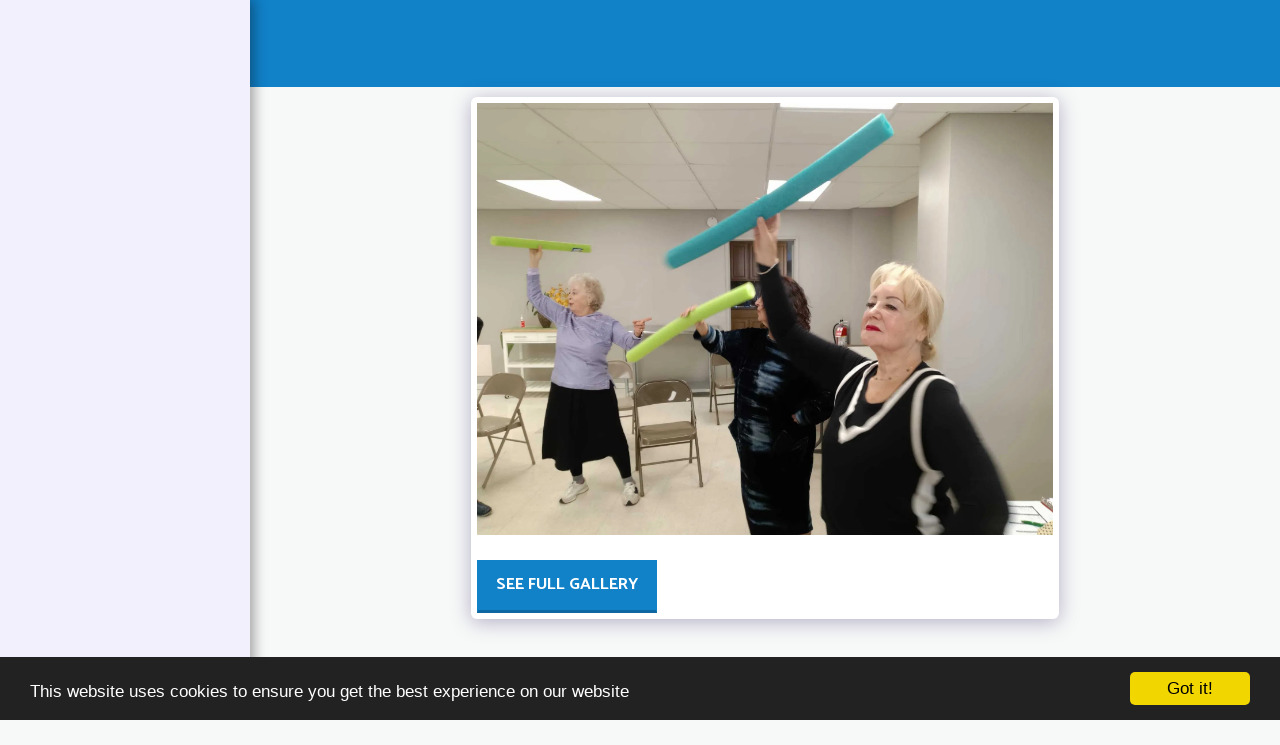

--- FILE ---
content_type: text/css
request_url: https://cdn-cms-s-8-4.f-static.net/versions/2/system_mini/css/minimize-data.css?v=y84124423230
body_size: 14596
content:
.eventSeatMapPopup .modal-footer .confirm-selection,.eventSeatMapPopup .datepicker-days .day.active:not(.today) {background-color:#2eb872 !important;background-color:var(--global_main_color) !important;color:var(--global_main_color_btn_text_color);;}.eventSeatMapPopup {z-index:3001;}.eventSeatMapPopup .modal-dialog .modal-content {border-radius:16px;}.eventSeatMapPopup .modal-dialog .modal-header {border-radius:12px 12px 0px 0px;padding:32px;}.eventSeatMapPopup .modal-dialog .modal-body {padding:32px;}.eventSeatMapPopup .modal-dialog .modal-header .close {opacity:1;}.eventSeatMapPopup .modal-dialog .modal-header .close:hover {color:inherit;}.eventSeatMapPopup .modal-footer {padding:32px;}.eventSeatMapPopup .modal-footer .btn.confirm-selection {width:100%;}.eventSeatMapPopup .modal-dialog { width:90%;}.eventSeatMapPopup .modal-content { height:calc(100vh - 60px);}.eventSeatMapPopup .modal-content .modal-body { height:90%;}.eventSeatMapPopup .modal-content .modal-body .bootbox-body { height:100%;}#seatMap {display:grid;width:100%;height:100%;grid-template-rows:1fr;grid-template-columns:30% 70%;box-sizing:border-box;gap:15px;}@media (min-width:1400px) {#seatMap {grid-template-columns:20% 80%;}}#eventSeatMapIframe {width:100%;height:100%;border:0;}#sideMenu {display:flex;grid-row:1 / 1;grid-column:1 / 1;flex-flow:column;height:100%;gap:20px;overflow:hidden;padding:0.5em;}#sideMenu #eventInfo {display:flex;flex-flow:column;flex:1;gap:10px;}#sideMenu #cart {flex:0;height:100%;flex-basis:100%;overflow:hidden;border-top-left-radius:5px;border-top-right-radius:5px;}#sideMenu #cart.no-tickets #seatMapCheckout {display:none;}#seatMapView {grid-row:1 / 1;grid-column:2 / 2;background-color:var(--inside_modules_color);}#sideMenu #cartTitle {text-align:start;font-weight:700;font-size:1.424em !important;}#sideMenu #noTicketsContianer {text-align:center;}#sideMenu #noTicketsContianer h1 {color:#6b6b6b;padding:1rem;font-size:1.602em;margin:0;}#sideMenu #noTicketsContianer span {color:#6b6b6b;}#sideMenu #cartItems {display:grid;overflow-x:hidden;overflow-y:auto;gap:16px;grid-template-columns:1fr;grid-auto-rows:165px;}#sideMenu #cartItems > .ticket {display:flex;flex-flow:column;justify-content:space-between;border:solid 1px #80808042;padding:15px;border-radius:8px;box-shadow:1px 1px 10px rgba(0, 0, 0, 0.1);}#sideMenu #cartItems > .ticket .svg-m[data-icon-name="trash"] {background-color:var(--inside_modules_color_text);}#sideMenu .ticket .ticket-body {text-align:start;}html[dir="rtl"] #sideMenu #cartItems > .ticket {padding-right:2px;}#sideMenu #cart:not(.no-tickets) #noTicketsContianer,#sideMenu #cart.no-tickets #cartSummery,#sideMenu #cart.no-tickets #cartItems,#sideMenu #cart.no-tickets #checkout {display:none;}#sideMenu #cartItems > .ticket .ticket-header {display:flex;justify-content:space-between;text-align:center;}#sideMenu #cartSummery {display:flex;flex-flow:column;min-height:100px;border-top:solid 1px #80808042;margin-top:5px;gap:20px;}#sideMenu #cartSummery > div {display:flex;justify-content:space-between;}#seatMap #mobileCloseMenu,#seatMap .mobile-tools-container,#seatMap #selectedTicketInfo {display:none;}@media(max-width:767px) {.eventSeatMapPopup .modal-dialog {margin-left:auto;margin-right:auto;}.eventSeatMapPopup .modal-content {height:calc(100vh - 20px);}#seatMap {display:grid;width:100%;height:100%;grid-template-rows:100%;grid-template-columns:100%;box-sizing:border-box;background:#8080801f;position:relative;overflow:hidden;gap:0;}#eventSeatMapIframe {height:calc(100vh - 265px);}#seatMapView.active-ticket #selectedTicketInfo {display:grid;}#seatMapView.active-ticket #selectedTicketsAmount {display:none;}#seatMap #sideMenu {display:flex;position:absolute;width:100%;z-index:1;gap:5px;}#seatMap:not(.show-cart) #sideMenu {display:none;}#seatMapView {grid-row:1 / 1;grid-column:1 / 1;}#selectedTicketInfo {grid-template-rows:1fr 1fr 1fr;position:absolute;left:0;bottom:0;width:100%;gap:2px;overflow:hidden;background-color:var(--inside_modules_color);font-size:1.3rem;padding:7px;}#selectedTicketInfo .tk-info-head {display:flex;width:100%;gap:15px;position:relative;}#selectedTicketInfo .tk-info-cancel {position:absolute;right:0;top:0;}html[dir="rtl"] #selectedTicketInfo .tk-info-cancel {right:auto;left:0;}#selectedTicketInfo .tk-info-body {display:flex;width:100%;flex-flow:column;align-items:baseline;}#selectedTicketInfo .tk-info-footer {display:flex;align-items:center;justify-content:center;}#sideMenu #cartItems {height:45% !important;}#seatMap #mobileCloseMenu {display:block;text-align:start;}#seatMap .mobile-tools-container {display:block;padding:5px;}#seatMap .mobile-tools-container .summery {font-size:1.3rem;display:flex;align-items:center;justify-content:space-between;}}.ev-ticket-validator-popover {color:#fff;background-color:#a94442;z-index:99001;}.ev-ticket-validator-popover.right>.arrow:after {border-right-color:#a94442;}.ev-ticket-validator-popover.top>.arrow:after {border-top-color:#a94442;}.ev-ticket-validator-popover.left>.arrow:after {border-left-color:#a94442;}.ev-ticket-validator-popover.bottom>.arrow:after {border-bottom-color:#a94442;}
.s123-module-events.s123-page-data-events .event-ticket-title {margin-bottom:10px;}.s123-module-events.s123-page-data-events .event-ticket-more-info {display:none;}.s123-module-events.s123-page-data-events .event-ticket-info-btn {padding:0;}.s123-module-events.s123-page-data-events .event-ticket-info-btn:focus {outline:none;}.s123-module-events.s123-page-data-events .quantity-btn {color:#000;}.s123-module-events.s123-page-data-events .quantity-btn:focus {outline:none;}.s123-module-events.s123-page-data-events .event-tickets-discount {display:block;}.s123-module-events.s123-page-data-events .event-checkout-btn {text-align:right;}html[dir=rtl] .s123-module-events.s123-page-data-events .event-checkout-btn {text-align:left;}.events-validator-popover {color:#fff;background-color:#a94442;}.events-validator-popover.right>.arrow:after {border-right-color:#a94442;}.events-validator-popover.top>.arrow:after {border-top-color:#a94442;}.events-validator-popover.left>.arrow:after {border-left-color:#a94442;}.events-validator-popover.bottom>.arrow:after {border-bottom-color:#a94442;}.s123-module-events.s123-page-data-events .event-map {margin:20px 0;}.s123-module-events.s123-page-data-events .product-details .close-msg {text-align:center;border:1px solid;padding:20px;}.s123-page-data-events .product-container hr {max-width:none;border-width:1px;border-color:var(--inside_modules_color_text);}.s123-page-data-events .product-container {margin-bottom:10px;}.s123-page-data-events .product-container .product-images .main-image {margin-bottom:20px;border:1px solid #ddd;position:relative;max-width:456px;aspect-ratio:16/9;border-radius:8px;}.s123-page-data-events .product-container .product-images .main-image > div {width:100%;height:100%;background-size:cover;background-position:center center;background-repeat:no-repeat;display:block;border-radius:8px;}.s123-page-data-events .product-container .product-images .owl-carousel {margin-top:-10px;margin-bottom:20px;}.s123-page-data-events .product-container .product-images .owl-carousel .item .item-image {width:100%;padding-bottom:100%;background-size:cover;background-position:center center;background-repeat:no-repeat;font-size:0;display:block;border:1px solid #ddd;cursor:pointer;border-radius:8px;}.s123-page-data-events .product-container .product-images .owl-carousel .owl-nav .owl-prev, .s123-page-data-events .product-container .product-images .owl-carousel .owl-nav .owl-next {position:absolute;top:calc(50% - 12px);}.s123-page-data-events .product-container .product-images .owl-carousel .owl-nav .owl-prev .svg-m, .s123-page-data-events .product-container .product-images .owl-carousel .owl-nav .owl-next .svg-m {width:1em;}.s123-page-data-events .product-container .product-images .owl-carousel .owl-nav .owl-prev {left:-10px;}html[dir=rtl] .s123-page-data-events .product-container .product-images .owl-carousel .owl-nav .owl-prev {left:auto;right:-10px;}.s123-page-data-events .product-container .product-images .owl-carousel .owl-nav .owl-next {right:-10px;}html[dir=rtl] .s123-page-data-events .product-container .product-images .owl-carousel .owl-nav .owl-next {right:auto;left:-10px;}@media ( min-width:768px ) {.s123-page-data-events .product-container .product-images .owl-carousel .owl-nav .owl-prev {left:-15px;}html[dir=rtl] .s123-page-data-events .product-container .product-images .owl-carousel .owl-nav .owl-prev {left:auto;right:-15px;}.s123-page-data-events .product-container .product-images .owl-carousel .owl-nav .owl-next {right:-15px;}html[dir=rtl] .s123-page-data-events .product-container .product-images .owl-carousel .owl-nav .owl-next {right:auto;left:-15px;}}.s123-page-data-events .product-container .product-images .owl-carousel .owl-nav .owl-prev.disabled,.s123-page-data-events .product-container .product-images .owl-carousel .owl-nav .owl-next.disabled {opacity:0.7;}.s123-page-data-events .product-container .product-details h2 {text-transform:uppercase;}.s123-page-data-events .product-container .product-details .info-data-list {display:flex;flex-direction:column;gap:15px;}.s123-page-data-events .product-container .product-details .info-data-list .info-row {display:grid;gap:2px;}.s123-page-data-events .product-container .product-details .price-text {padding-right:10px;text-transform:uppercase;}html[dir=rtl] .s123-page-data-events .product-container .product-details .price-text {padding-right:0;padding-left:10px;}.s123-page-data-events .product-container .btn-buy-now {min-width:150px;}.product-details-box .product-details-box-header {padding:13px 0;border-width:0 0 1px 0 !important;border-color:var(--inside_modules_color_text);border-radius:0;}.s123-module-events .box {padding:20px;}.s123-page-data-events .event-tickets-box {padding:30px !important;box-shadow:5px 15px 25px rgb(0 0 0 / 10%);}.s123-page-data-events .event-tickets-box .event-checkout {display:flex;justify-content:flex-end;}@media ( max-width:767px ) {.s123-page-data-events .event-tickets-box .event-checkout-btn,.s123-page-data-events .event-tickets-box .eventsRegisterForm {width:100%;}.s123-page-data-events .event-tickets-box .event-checkout-btn {text-align:center;}html[dir=rtl] .s123-page-data-events .event-tickets-box .event-checkout-btn,.s123-page-data-events .event-tickets-box .event-checkout-btn {text-align:center;}}
.s123-page-data-gallery .g-item-container {padding:6px;margin-bottom:30px;border-radius:6px;background:#fff;box-shadow:0 3px 20px rgba(77,63,122,0.4);}.s123-page-data-gallery .g-item-container {display:table;margin-left:auto;margin-right:auto;}.s123-page-data-gallery .g-item-container img {max-width:100%;max-height:60vh;}.s123-page-data-gallery .g-item-container p {margin-bottom:0;}.s123-page-data-gallery .g-item-details {margin:10px 0 15px;}.s123-page-data-gallery .prevent-t-i-p-w {display:flex;min-width:100%;width:0;gap:0.5rem;flex-flow:wrap;}.s123-page-data-gallery .gallery-social-links,.s123-page-data-gallery .gallery-download-print-btns {display:flex;gap:0.5rem;}.s123-page-data-gallery .gallery-social-links a i,.s123-page-data-gallery .gallery-download-print-btns a i {font-size:1.25rem;}.s123-page-data-gallery .gallery-social-links + .gallery-download-print-btns:before {content:'|';margin-right:3px;margin-left:3px;}
.s123-page-data-products .product-container hr {max-width:none;border-width:1px;border-color:#ddd;}.s123-page-data-products .product-container {margin-bottom:10px;}.s123-page-data-products .product-container .product-images .main-image {margin-bottom:20px;border:1px solid #ddd;position:relative;cursor:crosshair;}.s123-page-data-products .product-container .product-images .main-image > div {width:100%;height:100%;background-size:cover;background-position:center center;background-repeat:no-repeat;display:block;}.s123-page-data-products .product-container .product-images .owl-carousel {margin-top:-10px;margin-bottom:20px;}.s123-page-data-products .product-container .product-images .owl-carousel .item .item-image {width:100%;padding-bottom:100%;background-size:cover;background-position:center center;background-repeat:no-repeat;font-size:0;display:block;border:1px solid #ddd;cursor:pointer;}.s123-page-data-products .product-container .product-images .owl-carousel .owl-nav .owl-prev, .s123-page-data-products .product-container .product-images .owl-carousel .owl-nav .owl-next {position:absolute;top:calc(50% - 12px);}.s123-page-data-products .product-container .product-images .owl-carousel .owl-nav .owl-prev {left:-10px;}html[dir=rtl] .s123-page-data-products .product-container .product-images .owl-carousel .owl-nav .owl-prev {left:auto;right:-10px;}.s123-page-data-products .product-container .product-images .owl-carousel .owl-nav .owl-next {right:-10px;}html[dir=rtl] .s123-page-data-products .product-container .product-images .owl-carousel .owl-nav .owl-next {right:auto;left:-10px;}@media ( min-width:768px ) {.s123-page-data-products .product-container .product-images .owl-carousel .owl-nav .owl-prev {left:-15px;}html[dir=rtl] .s123-page-data-products .product-container .product-images .owl-carousel .owl-nav .owl-prev {left:auto;right:-15px;}.s123-page-data-products .product-container .product-images .owl-carousel .owl-nav .owl-next {right:-15px;}html[dir=rtl] .s123-page-data-products .product-container .product-images .owl-carousel .owl-nav .owl-next {right:auto;left:-15px;}}.s123-page-data-products .product-container .product-images .owl-carousel .owl-nav .owl-prev.disabled,.s123-page-data-products .product-container .product-images .owl-carousel .owl-nav .owl-next.disabled {opacity:0.7;}.s123-page-data-products .product-container .product-details h2,.s123-page-data-products .product-container .product-details .list-unstyled {text-transform:uppercase;}.s123-page-data-products .product-container .product-details .list-unstyled span {min-width:130px;display:inline-block;}.s123-page-data-products .product-container .product-details .price-text {padding-right:10px;text-transform:uppercase;}html[dir=rtl] .s123-page-data-products .product-container .product-details .price-text {padding-right:0;padding-left:10px;}.s123-page-data-products .product-container .product-details .price-value.list-price {margin-right:5px;display:inline-block;opacity:0.4;text-decoration:line-through;}html[dir=rtl] .s123-page-data-products .product-container .product-details .price-value.list-price {margin-right:0;margin-left:5px;}.s123-page-data-products .product-container .btn-buy-now {min-width:150px;}.s123-page-data-products .product-details-box .product-details-box-header {padding:13px 0;border-width:0 0 1px 0 !important;}.s123-page-data-products .product-options {display:block;clear:both;}.s123-page-data-products .p-o-container {display:block;clear:both;}.s123-page-data-products .product-options .p-o-title {margin-bottom:5px;text-transform:uppercase;}.s123-page-data-products .product-options .p-o-title .p-o-item-value {text-transform:capitalize;}.s123-page-data-products .product-options .p-o-color-list {padding:0;margin:0;list-style:none;}@media ( min-width:1201px ) {.s123-page-data-products .product-options .p-o-color-list {max-width:70%;}}.s123-page-data-products .product-options .p-o-color-list .p-o-color {width:24px;height:24px;padding:0;margin-bottom:10px;margin-right:14px;display:inline-block;vertical-align:middle;}html[dir=rtl] .s123-page-data-products .product-options .p-o-color-list .p-o-color {margin-right:0;margin-left:14px;}.s123-page-data-products .product-options .p-o-color-list .p-o-color > span {width:100%;height:100%;border:1px solid rgba(221,221,221,.5);border-radius:2px;display:block;vertical-align:middle;cursor:pointer;position:relative;}.s123-page-data-products .product-options .p-o-color-list .p-o-color > span:hover:after,.s123-page-data-products .product-options .p-o-color-list .p-o-color.selected > span:after {content:"";position:absolute;width:30px;height:30px;top:-4px;left:-4px;border:1px solid rgba(221,221,221,1);border-radius:4px;}.s123-page-data-products .product-options .p-o-list {width:auto;min-width:160px;margin-bottom:10px;}.s123-page-data-products .product-sale-banner {position:absolute;left:10px;top:10px;opacity:1;z-index:1;cursor:default;}.s123-page-data-products .product-out-of-stock {position:absolute;left:10px;top:10px;opacity:1;z-index:1;cursor:default;}html[dir=rtl] .s123-page-data-products .product-out-of-stock {left:auto;right:10px;}@media ( min-width:480px ) {.s123-page-data-products #product-custom-text {width:400px;}}.s123-page-data-products #product-custom-text .c-t-input-container {position:relative;}.s123-page-data-products #product-custom-text #ct_fieldTitle {padding-right:3rem;}html[dir=rtl] .s123-page-data-products #product-custom-text #ct_fieldTitle {padding-right:12px;padding-left:40px;}.s123-page-data-products #product-custom-text #ct_charLimit {padding:.375rem .4rem;border:1px solid transparent;border-left:1px solid #ccc;top:0;right:0;position:absolute;display:block;color:#000;opacity:0.5;text-align:center;}html[dir=rtl] .s123-page-data-products #product-custom-text #ct_charLimit {right:auto;left:0;border-left:none;border-right:1px solid #ccc;}.s123-page-data-products .product-validator-popover {color:#fff;background-color:#a94442;}.s123-page-data-products .product-validator-popover.right>.arrow:after {border-right-color:#a94442;}.s123-page-data-products .product-validator-popover.top>.arrow:after {border-top-color:#a94442;}.s123-page-data-products .product-validator-popover.left>.arrow:after {border-left-color:#a94442;}.s123-page-data-products .product-validator-popover.bottom>.arrow:after {border-bottom-color:#a94442;}.s123-page-data-products .product-container .quantity-container .form-group {display:flex;align-items:center;}html[dir=rtl] .s123-page-data-products .product-container .quantity-container label {padding-left:10px;}html[dir=ltr] .s123-page-data-products .product-container .quantity-container label {padding-right:10px;}.s123-page-data-products .cart-validator-popover {color:#fff;background-color:#a94442;}.s123-page-data-products .cart-validator-popover.right>.arrow:after {border-right-color:#a94442;}.s123-page-data-products .cart-validator-popover.top>.arrow:after {border-top-color:#a94442;}.s123-page-data-products .cart-validator-popover.left>.arrow:after {border-left-color:#a94442; }.s123-page-data-products .cart-validator-popover.bottom>.arrow:after {border-bottom-color:#a94442; }.s123-page-data-products [data-image-adjustment="fit"] {background-size:contain !important;background-repeat:no-repeat !important;}.s123-page-data-products .quantity-plus-btn:focus,.s123-page-data-products .quantity-minus-btn:focus {outline:none;}
.s123-page-data-articles .meta {display:flex;align-items:center;justify-content:center;margin:0 0 0.5em 0;font-size:0.7em;}.s123-page-data-articles .meta > div {display:flex;padding:0 1em;}.s123-page-data-articles .blog-data-share-buttons {display:flex;justify-content:flex-end;}.s123-page-data-articles .blog-data-share-buttons .share-buttons {margin-bottom:0;}.s123-page-data-articles .related-article-container .s123-card {border-radius:8px;}.s123-page-data-articles .related-article-container .s123-card .image-container {border-top-left-radius:8px;border-top-right-radius:8px;}.s123-page-data-articles .related-article-container .s123-card .related-article-title {height:2.5em;}.s123-page-data-articles .articleTags .articleTags-wrap {display:flex;flex-wrap:wrap;gap:5px;}.s123-page-data-articles .articleTags .articleTags-wrap .s123-btn-tag {line-height:inherit;}@media (max-width:767px) {.s123-page-data-articles .articleTags .articleTags-wrap {margin-bottom:10px;}}.s123-page-data-articles .related-article-container .s123-card .details a span {color:var(--inside_modules_color_text_box);}
.s123-page-data-articles.s123-page-data-articles-1a .leadImage {margin-bottom:32px;}.s123-page-data-articles.s123-page-data-articles-1a .leadImage > img {width:auto;height:auto;max-width:100%;max-height:418px;}.s123-page-data-articles.s123-page-data-articles-1a .responsive-handler {margin-bottom:48px;}
.s123-page-data-articles.s123-page-data-articles-2a .leadImage {margin-bottom:32px;}.s123-page-data-articles.s123-page-data-articles-2a .leadImage > img {width:auto;height:auto;max-width:100%;max-height:308px;}
.s123-page-data-articles.s123-page-data-articles-3a .leadImage {float:left;padding:0 2em 1.2em 0;}.s123-page-data-articles.s123-page-data-articles-3a .leadImage > img {max-height:200px;border:1px solid #efefef;border-radius:4px;}html[dir=rtl] .s123-page-data-articles.s123-page-data-articles-3a .leadImage {float:right;padding:0 0 1.2em 2em;}@media (max-width:768px) {.s123-page-data-articles.s123-page-data-articles-3a .leadImage,html[dir=rtl] .s123-page-data-articles.s123-page-data-articles-3a .leadImage {float:none;padding:0;padding-bottom:1.2em;}}
.s123-page-data-articles.s123-page-data-articles-4a .leadImage {float:right;padding:0 0 1.2em 2em ;}.s123-page-data-articles.s123-page-data-articles-4a .leadImage > img {max-height:200px;border:1px solid #efefef;border-radius:4px;}html[dir=rtl] .s123-page-data-articles.s123-page-data-articles-4a .leadImage {float:left;padding:0 2em 1.2em 0;}@media (max-width:768px) {.s123-page-data-articles.s123-page-data-articles-4a .leadImage,html[dir=rtl] .s123-page-data-articles.s123-page-data-articles-4a .leadImage {float:none;padding:0;padding-bottom:1.2em;}}
.s123-page-data-articles.s123-page-data-articles-5a .leadImage {display:none;}
.s123-page-data-articles.s123-page-data-articles-6a .leadImage {margin-bottom:2em;}.s123-page-data-articles.s123-page-data-articles-6a .leadImage > img {height:auto;width:100%;max-height:600px;border-radius:8px;aspect-ratio:16/9;box-shadow:0px 15px 25px rgba(0, 0, 0, 0.08);object-fit:cover;object-position:center;;}
.s123-page-data-blog .meta {display:flex;align-items:center;justify-content:center;margin:0 0 0.5em 0;font-size:0.7em;}.s123-page-data-blog .meta > div {display:flex;}.s123-page-data-blog .meta .reading-date.meta-seprator:before {content:'|';opacity:.5;margin:0 1em;}.s123-page-data-blog .related-post-container .s123-card {border-radius:8px;}.s123-page-data-blog .related-post-container .s123-card .image-container {border-radius:8px 8px 0 0;}.s123-page-data-blog .related-post-container .s123-card .image-container .square-date {border-radius:8px;}.s123-page-data-blog#itemPageComments .blogCommentsBox {border-radius:16px;}.s123-page-data-blog#itemPageComments #commentsContainer .commentBox {border-radius:16px;}.s123-page-data-blog .blogTags .blogTags-wrap {display:flex;flex-wrap:wrap;gap:5px;}.s123-page-data-blog .blogTags .blogTags-wrap .s123-btn-tag {line-height:inherit;}@media (max-width:767px) {.s123-page-data-blog .blogTags .blogTags-wrap {margin-bottom:10px;}}.post-writers-container {display:flex;justify-content:center;align-items:stretch;margin-bottom:10px;}.post-writers-container .writer-spacer {width:1px;margin:0 1em;border-right:1px solid var(--inside_modules_color_text);opacity:0.3;}.post-writers-container .post-writer {display:flex;flex-direction:column;align-items:center;justify-content:center;}.post-writers-container .post-writer-img {width:70px;height:70px;line-height:70px;margin-bottom:10px;display:block;background-size:cover;background-position:center center;background-repeat:no-repeat;}.post-writers-container .post-writer a {color:var(--inside_modules_color_section_box_main);}.post-categories-container {margin-bottom:20px;}.post-categories-container .category-spacer {width:1px;margin:0 0.5em;border-right:1px solid var(--inside_modules_color_text);opacity:0.3;}.s123-page-data-blog .related-post-container .s123-card .details a span {color:var(--inside_modules_color_text_box);}
.s123-page-data-blog.s123-page-data-blog-1a .full-image-width {margin-bottom:1.6em;min-height:250px;}
.editorBox_multipleImages {margin:10px 0;padding:0;position:relative;display:block;overflow:hidden;width:100%;box-sizing:border-box;}.editorBox_multipleImages > iframe,.editorBox_multipleImages iframe {width:100% !important;max-width:100%;min-width:100%;border:none;display:block;box-sizing:border-box;margin:0;padding:0;}.editorBox_multipleImages .grid {display:grid;grid-template-columns:repeat(12, 1fr);grid-template-rows:repeat(2, 1fr);grid-gap:18px;margin-bottom:18px;}.editorBox_multipleImages .grid:last-child {margin-bottom:0;}@media(max-width:480px) {.editorBox_multipleImages .grid {grid-gap:6px;margin-bottom:6px;}.editorBox_multipleImages .grid:last-child {margin-bottom:0;}}.editorBox_multipleImages .grid-item {text-align:center;align-items:center;overflow:hidden;display:flex;padding-top:56.25%;position:relative;background-color:#f5f5f5;cursor:pointer;}.editorBox_multipleImages .grid-item img {object-fit:cover;object-position:center;position:absolute;width:100% !important;height:100% !important;transition:all 0.2s ease;top:0;left:0;bottom:0;right:0;}.editorBox_multipleImages .grid .grid-item:nth-child(1) {grid-row:span 2;grid-column:span 8;}.editorBox_multipleImages .grid .grid-item:nth-child(2) {grid-column:span 4;}.editorBox_multipleImages .grid .grid-item:nth-child(3) {grid-column:span 4;}.editorBox_multipleImages .grid:nth-child(even) .grid-item:nth-child(1) {grid-row:span 2;grid-column:5 / span 8;}.editorBox_multipleImages .grid:nth-child(even) .grid-item:nth-child(2) {grid-row:1 / span 1;grid-column:1 / span 4;}.editorBox_multipleImages .grid:nth-child(even) .grid-item:nth-child(3) {grid-row:2 / span 1;grid-column:1 / span 4;}.editorBox_multipleImages .grid .grid-item.oneImage {grid-column:span 12 !important;}.editorBox_multipleImages .grid .grid-item.twoImages:nth-child(1) {grid-row:span 2;grid-column:1 / span 6;}.editorBox_multipleImages .grid .grid-item.twoImages:nth-child(2) {grid-row:span 2;grid-column:7 / span 6;}.editorBox_multipleImages .see-more-overlay {position:absolute;bottom:0;left:0;right:0;background:rgba(0, 0, 0, 0.7);color:white;padding:15px;text-align:center;font-size:16px;font-weight:bold;cursor:pointer;z-index:10;}.editorBox_multipleImages .see-more-overlay:hover {background:rgba(0, 0, 0, 0.85);}html.ie11-support .editorBox_multipleImages .grid {display:-ms-grid;-ms-grid-columns:1fr 1fr 1fr;}html.ie11-support .editorBox_multipleImages .grid .grid-item {text-align:center;overflow:hidden;position:relative;display:block;height:300px;}html.ie11-support .editorBox_multipleImages .grid .grid-item:nth-child(1) {-ms-grid-column:1;}html.ie11-support .editorBox_multipleImages .grid .grid-item:nth-child(2) {-ms-grid-column:2;margin:0 30px;}html.ie11-support .editorBox_multipleImages .grid .grid-item:nth-child(3) {-ms-grid-column:3;}html.ie11-support .editorBox_multipleImages .grid .grid-item img {width:100%;height:100%;transition:all 0.2s ease;}.editorBox_multipleImages .grid-item img {cursor:pointer;}.editorBox_multipleImages .grid-item a img {cursor:pointer;}.mfp-wrap button.mfp-close {font-size:50px;width:45px;height:55px;}.multiple-images-gallery-iframe-container {padding:0px 5px;position:relative;width:100%;box-sizing:border-box;}.multiple-images-gallery-iframe {width:100% !important;max-width:100%;min-width:100%;min-height:200px;border:none;display:block;box-sizing:border-box;margin:0;padding:0;overflow:hidden;}
.s123-page-data-blog.s123-page-data-blog-2a .full-image-width {margin-bottom:1.4em;min-height:250px;}
.s123-page-data-blog.s123-page-data-blog-3a .leadImage {float:left;padding:0 1.2em 1.2em 0;}.s123-page-data-blog.s123-page-data-blog-3a .leadImage > img {max-width:300px;max-height:300px;border:1px solid #efefef;border-radius:4px;}html[dir=rtl] .s123-page-data-blog.s123-page-data-blog-3a .leadImage {float:right;padding:0 0 1.2em 1.2em;}@media (max-width:768px) {.s123-page-data-blog.s123-page-data-blog-3a .leadImage,html[dir=rtl] .s123-page-data-blog.s123-page-data-blog-3a .leadImage {float:none;padding:0;padding-bottom:1.2em;}.s123-page-data-blog.s123-page-data-blog-3a .leadImage > img {max-width:100%;}}
.s123-page-data-blog.s123-page-data-blog-4a .leadImage {float:right;padding:0 0 1.2em 1.2em;}.s123-page-data-blog.s123-page-data-blog-4a .leadImage > img {max-width:300px;max-height:300px;border:1px solid #efefef;border-radius:4px;}html[dir=rtl] .s123-page-data-blog.s123-page-data-blog-4a .leadImage {float:left;padding:0 1.2em 1.2em 0;}@media (max-width:768px) {.s123-page-data-blog.s123-page-data-blog-4a .leadImage,html[dir=rtl] .s123-page-data-blog.s123-page-data-blog-4a .leadImage {float:none;padding:0;padding-bottom:1.2em;}.s123-page-data-blog.s123-page-data-blog-4a .leadImage > img {max-width:100%;}}.s123-module-blogs.layout-4 .background-primary-color .blog-title-link {color:var(--global_main_color_btn_text_color) !important;}.s123-module-blogs.layout-4 .bg-primary-black .blog-title-link {color:#ffffff !important;}.s123-module-blogs.layout-4 .bg-primary-white .blog-title-link {color:#000000 !important;}.s123-module-blogs.layout-4 .bg-primary-gray .blog-title-link {color:var(--global_main_color) !important;}.s123-module-blogs.layout-4 .background-primary-color .blog-read-more-btn {background-color:var(--global_main_color_btn_text_color) !important;border-color:var(--global_main_color_btn_text_color);color:var(--global_main_color) !important;}.s123-module-blogs.layout-4 .bg-primary-black .blog-read-more-btn {background-color:#ffffff !important;border-color:#ffffff;color:#000 !important;}.s123-module-blogs.layout-4 .bg-primary-white .blog-read-more-btn {background-color:#000000 !important;border-color:#000000;color:#ffffff !important;}.s123-module-blogs.layout-4 .bg-primary-gray .blog-read-more-btn {background-color:var(--global_main_color) !important;border-color:var(--global_main_color);color:var(--global_main_color_btn_text_color) !important;}.s123-module-blogs.layout-4 .blog-read-more-btn {background-color:var(--inside_modules_color_section_box_main) !important;border-color:var(--inside_modules_color_section_box_main);color:var(--modules_color_section_btn_text) !important;}
.s123-page-data-blog.s123-page-data-blog-5a .leadImage {display:none;}
.s123-page-data-blog.s123-page-data-blog-6a .full-image-width-box {position:relative;}.s123-page-data-blog.s123-page-data-blog-6a .full-image-width {height:400px;width:100%;position:absolute;left:0;top:0;}.s123-page-data-blog.s123-page-data-blog-6a .contentDiv {margin-top:200px;margin-bottom:32px;}@media (max-width:768px) {.s123-page-data-blog.s123-page-data-blog-6a .contentDiv {margin-top:120px;}}
.s123-page-data-blog.s123-page-data-blog-7a .full-image-width {margin-bottom:2.5em;max-height:600px;height:auto;border-radius:10px;padding-top:56.25%;}
.s123-page-data-team.s123-page-data-team-1 .row {display:flex;align-items:flex-start;}.s123-page-data-team.s123-page-data-team-1 .team-member-carousel-wrapper {width:100%;position:relative;overflow:hidden;}.s123-page-data-team.s123-page-data-team-1 .team-image {padding-bottom:100%; background-size:cover;background-position:center;border-radius:10px;}.s123-page-data-team.s123-page-data-team-1 .team-member-carousel-wrapper .owl-nav {position:absolute;top:50%;transform:translateY(-50%);width:100%;margin:0;pointer-events:none;z-index:10;display:flex;justify-content:space-between;padding:0 5px;}.s123-page-data-team.s123-page-data-team-1 .team-member-carousel-wrapper:hover .owl-nav {pointer-events:all;}.s123-page-data-team.s123-page-data-team-1 .team-member-carousel-wrapper .owl-nav [class*=owl-] {position:relative;margin:5px;padding:4px 7px;background:rgba(214, 214, 214, 0.8);display:inline-block;cursor:pointer;border-radius:3px;pointer-events:all;}.s123-page-data-team.s123-page-data-team-1 .team-member-carousel-wrapper .owl-nav [class*=owl-]:hover {background:rgba(214, 214, 214, 1);}.s123-page-data-team.s123-page-data-team-1 .team-member-carousel-wrapper .owl-stage-outer {overflow:hidden;position:relative;}.s123-page-data-team.s123-page-data-team-1 .team-member-carousel-wrapper .owl-carousel {position:relative;}.s123-page-data-team.s123-page-data-team-1 .social-icons {margin-top:20px;}.s123-page-data-team.s123-page-data-team-1 .social-icons ul {list-style:none;padding:0;margin:0;display:flex;flex-wrap:wrap;gap:10px;}.s123-page-data-team.s123-page-data-team-1 .social-icons li {display:inline-block;}.s123-page-data-team.s123-page-data-team-1 .social-icons a {display:inline-block;transition:transform 0.2s ease;}.s123-page-data-team.s123-page-data-team-1 .social-icons a:hover {transform:scale(1.1);}.s123-page-data-team.s123-page-data-team-1 .position {font-size:1.1em;color:#666;margin-bottom:15px;}@media (max-width:767px) {.s123-page-data-team.s123-page-data-team-1 .row {display:block !important;}.s123-page-data-team.s123-page-data-team-1 .team-member-carousel-wrapper {min-height:300px;display:block !important;visibility:visible !important;opacity:1 !important;}.s123-page-data-team.s123-page-data-team-1 .team-image {width:100%;display:block;}.s123-page-data-team.s123-page-data-team-1 .team-member-carousel {display:block !important;width:100% !important;}.s123-page-data-team.s123-page-data-team-1 .owl-carousel .owl-stage-outer {height:auto !important;min-height:300px;}.s123-page-data-team.s123-page-data-team-1 .owl-carousel .owl-item {height:auto;min-height:300px;}.s123-page-data-team.s123-page-data-team-1 .team-image.img-rounded-10 {width:100%;height:auto;display:block;min-height:300px;object-fit:cover;}.s123-page-data-team.s123-page-data-team-1 [class*="col-"] {position:relative;min-height:1px;}.s123-page-data-team.s123-page-data-team-1 .team-member-carousel-wrapper *,.s123-page-data-team.s123-page-data-team-1 .team-image {visibility:visible !important;}}
.s123-page-data-team.s123-page-data-team-2 .team-data-image-container {width:70%;margin:0 auto;}.s123-page-data-team.s123-page-data-team-2 .team-data-image-container img,.s123-page-data-team.s123-page-data-team-2 .team-data-image-container .team-image {width:100%;height:auto;display:block;}.s123-page-data-team.s123-page-data-team-2 .team-member-carousel-wrapper {width:100%;position:relative;overflow:clip;z-index:0;}.s123-page-data-team.s123-page-data-team-2 .team-image {padding-bottom:100%; background-size:cover;background-position:center;}.s123-page-data-team.s123-page-data-team-2 .team-member-carousel-wrapper .owl-nav {position:absolute;top:50%;transform:translateY(-50%);width:100%;margin:0;pointer-events:none;z-index:10;display:flex;justify-content:space-between;padding:0 5px;}.s123-page-data-team.s123-page-data-team-2 .team-member-carousel-wrapper:hover .owl-nav {pointer-events:all;}.s123-page-data-team.s123-page-data-team-2 .team-member-carousel-wrapper .owl-nav [class*=owl-] {position:relative;margin:5px;padding:4px 7px;background:rgba(214, 214, 214, 0.8);display:inline-block;cursor:pointer;border-radius:3px;pointer-events:all;}.s123-page-data-team.s123-page-data-team-2 .team-member-carousel-wrapper .owl-nav [class*=owl-]:hover {background:rgba(214, 214, 214, 1);}.s123-page-data-team.s123-page-data-team-2 .team-member-carousel-wrapper .owl-stage-outer {overflow:hidden;position:relative;}.s123-page-data-team.s123-page-data-team-2 .team-member-carousel-wrapper .owl-carousel {position:relative;}.s123-page-data-team.s123-page-data-team-2 .team-data-details {width:100%;padding:20px;margin:-10px auto 0;border-radius:10px;position:relative;box-shadow:0 4px 8px rgba(0,0,0,0.1);}@media(min-width:768px) {.s123-page-data-team.s123-page-data-team-2 .team-data-image-container {width:30%;}.s123-page-data-team.s123-page-data-team-2 .team-data-details {width:70%;padding:30px;margin:-30px auto 0;}}@media (max-width:767px) {.s123-page-data-team.s123-page-data-team-2 .team-data-image-container {display:block !important;visibility:visible !important;opacity:1 !important;min-height:250px;}}.s123-page-data-team.s123-page-data-team-2 .team-data-details .social-icons {font-size:1.2em;}.s123-page-data-team.s123-page-data-team-2 .team-data-details .social-icons > .list-inline {flex-wrap:wrap;display:flex;gap:15px;margin:0 0 10px;}.s123-page-data-team.s123-page-data-team-2 .team-data-details .social-icons > .list-inline li {padding:0;}
.s123-page-data-team.s123-page-data-team-3 .team-data-image-container {width:70%;margin:-10px auto 0;position:relative;}.s123-page-data-team.s123-page-data-team-3 .team-data-image-container img,.s123-page-data-team.s123-page-data-team-3 .team-data-image-container .team-image {width:100%;height:auto;display:block;border-radius:10px;background-size:cover;background-position:center;padding-bottom:100%; }.s123-page-data-team.s123-page-data-team-3 .team-member-carousel-wrapper {width:100%;position:relative;overflow:hidden;}.s123-page-data-team.s123-page-data-team-3 .team-member-carousel-wrapper .owl-nav {position:absolute;top:50%;transform:translateY(-50%);width:100%;margin:0;pointer-events:none;z-index:10;display:flex;justify-content:space-between;padding:0 5px;}.s123-page-data-team.s123-page-data-team-3 .team-member-carousel-wrapper:hover .owl-nav {pointer-events:all;}.s123-page-data-team.s123-page-data-team-3 .team-member-carousel-wrapper .owl-nav [class*=owl-] {position:relative;margin:5px;padding:4px 7px;background:rgba(214, 214, 214, 0.8);display:inline-block;cursor:pointer;border-radius:3px;pointer-events:all;}.s123-page-data-team.s123-page-data-team-3 .team-member-carousel-wrapper .owl-nav [class*=owl-]:hover {background:rgba(214, 214, 214, 1);}.s123-page-data-team.s123-page-data-team-3 .team-member-carousel-wrapper .owl-stage-outer {overflow:hidden;position:relative;}.s123-page-data-team.s123-page-data-team-3 .team-member-carousel-wrapper .owl-carousel {position:relative;}.s123-page-data-team.s123-page-data-team-3 .team-data-details {width:100%;padding:20px;margin:0 auto;border-radius:10px;box-shadow:0 4px 8px rgba(0,0,0,0.1);}@media(min-width:768px) and (max-width:991px) {.s123-page-data-team.s123-page-data-team-3 .team-data-image-container {width:45%;margin:-20px auto 0;}.s123-page-data-team.s123-page-data-team-3 .team-data-details {width:100%;padding:25px;}}@media(min-width:992px) {.s123-page-data-team.s123-page-data-team-3 .team-data-image-container {width:30%;margin:-30px auto 0;}.s123-page-data-team.s123-page-data-team-3 .team-data-details {width:70%;padding:30px;}}@media (max-width:767px) {.s123-page-data-team.s123-page-data-team-3 .team-data-image-container {width:70%;margin:-10px auto 0;position:relative;}}.s123-page-data-team.s123-page-data-team-3 .team-data-details .social-icons {font-size:1.2em;}.s123-page-data-team.s123-page-data-team-3 .team-data-details .social-icons > .list-inline {display:flex;flex-wrap:wrap;gap:15px;margin:0 0 10px;}.s123-page-data-team.s123-page-data-team-3 .team-data-details .social-icons > .list-inline li {padding:0;}
.s123-page-data-services.s123-page-data-services-3 .service-extra-attr.box-color-target.box-primary.box-text-primary {background-color:var(--inside_modules_color_text) !important;color:var(--inside_modules_color_box) !important;}.s123-page-data-services.s123-page-data-services-3 .service-extra-attr.box-color-target.box-primary.box-text-primary .icon-mask .svg-m {background-color:var(--inside_modules_color_box) !important;}.s123-page-data-services.s123-page-data-services-3 .service-data-image-container {width:70%;margin:0 auto;}.s123-page-data-services.s123-page-data-services-3 .service-data-image-container img,.s123-page-data-services.s123-page-data-services-3 .service-data-image-container video {width:100%;height:auto;display:block;}.s123-page-data-services.s123-page-data-services-3 .service-data-details {width:100%;padding:20px;margin:-10px auto 0;border-radius:10px;position:relative;box-shadow:0 4px 8px rgba(0,0,0,0.1);}@media(min-width:768px) {.s123-page-data-services.s123-page-data-services-3 .service-data-image-container {width:30%;}.s123-page-data-services.s123-page-data-services-3 .service-data-details {width:70%;padding:30px;margin:-20px auto 0;}}@media(min-width:992px) {.s123-page-data-services.s123-page-data-services-3 .service-data-details {margin:-30px auto 0;}}
.s123-page-data-services.s123-page-data-services-4 .service-extra-attr.box-color-target.box-primary.box-text-primary {background-color:var(--inside_modules_color_text) !important;color:var(--inside_modules_color_box) !important;}.s123-page-data-services.s123-page-data-services-4 .service-extra-attr.box-color-target.box-primary.box-text-primary .icon-mask .svg-m {background-color:var(--inside_modules_color_box) !important;}.s123-page-data-services.s123-page-data-services-4 .service-data-image-container {width:70%;margin:-10px auto 0;position:relative;}.s123-page-data-services.s123-page-data-services-4 .service-data-image-container img,.s123-page-data-services.s123-page-data-services-4 .service-data-image-container video {width:100%;height:auto;display:block;}.s123-page-data-services.s123-page-data-services-4 .service-data-details {width:100%;padding:20px;margin:0 auto;border-radius:10px;box-shadow:0 4px 8px rgba(0,0,0,0.1);}@media(min-width:768px) {.s123-page-data-services.s123-page-data-services-4 .service-data-image-container {width:30%;margin:-30px auto 0;}.s123-page-data-services.s123-page-data-services-4 .service-data-details {width:70%;padding:30px 30px 50px;}}
.s123-page-data-schedule-booking .schedule-booking-container hr {max-width:none;border-width:1px;border-color:#ddd;margin-block:32px;}.s123-page-data-schedule-booking .schedule-booking-container {margin-bottom:10px;}.s123-page-data-schedule-booking .schedule-booking-container .item-image-and-description-box {display:grid;grid-template-columns:120px 1fr;gap:20px;align-items:start;}.s123-page-data-schedule-booking .schedule-booking-container .item-image-and-description-box.no-image {grid-template-columns:1fr;grid-template-rows:auto;}.s123-page-data-schedule-booking .schedule-booking-container .item-main-image-box {width:120px;height:120px;background-size:cover;background-position:center center;background-repeat:no-repeat;border-radius:8px;}@media (max-width:768px) {.s123-page-data-schedule-booking .schedule-booking-container .item-image-and-description-box {grid-template-columns:1fr;grid-template-rows:auto auto;}.s123-page-data-schedule-booking .schedule-booking-container .item-main-image-box {width:100%;aspect-ratio:16/9;}}.s123-page-data-schedule-booking .schedule-booking-container .product-images .main-image {margin-bottom:32px;border:1px solid #ddd;position:relative;max-width:456px;aspect-ratio:16/9;border-radius:8px;}.s123-page-data-schedule-booking .schedule-booking-container .product-images .main-image > div {width:100%;height:100%;background-size:cover;background-position:center center;background-repeat:no-repeat;display:block;border-radius:8px;}.s123-page-data-schedule-booking .schedule-booking-container .product-images .owl-carousel {margin-top:-10px;margin-bottom:20px;}.s123-page-data-schedule-booking .schedule-booking-container .product-images .owl-carousel .item .item-image {width:100%;padding-bottom:100%;background-size:cover;background-position:center center;background-repeat:no-repeat;font-size:0;display:block;border:1px solid #ddd;cursor:pointer;border-radius:8px;}.s123-page-data-schedule-booking .schedule-booking-container .product-images .owl-carousel .owl-nav .owl-prev, .s123-page-data-schedule-booking .schedule-booking-container .product-images .owl-carousel .owl-nav .owl-next {position:absolute;top:calc(50% - 12px);}.s123-page-data-schedule-booking .schedule-booking-container .product-images .owl-carousel .owl-nav .owl-prev {left:-10px;}html[dir=rtl] .s123-page-data-schedule-booking .schedule-booking-container .product-images .owl-carousel .owl-nav .owl-prev {left:auto;right:-10px;}.s123-page-data-schedule-booking .schedule-booking-container .product-images .owl-carousel .owl-nav .owl-next {right:-10px;}html[dir=rtl] .s123-page-data-schedule-booking .schedule-booking-container .product-images .owl-carousel .owl-nav .owl-next {right:auto;left:-10px;}@media ( min-width:768px ) {.s123-page-data-schedule-booking .schedule-booking-container .product-images .owl-carousel .owl-nav .owl-prev {left:-15px;}html[dir=rtl] .s123-page-data-schedule-booking .schedule-booking-container .product-images .owl-carousel .owl-nav .owl-prev {left:auto;right:-15px;}.s123-page-data-schedule-booking .schedule-booking-container .product-images .owl-carousel .owl-nav .owl-next {right:-15px;}html[dir=rtl] .s123-page-data-schedule-booking .schedule-booking-container .product-images .owl-carousel .owl-nav .owl-next {right:auto;left:-15px;}}.s123-page-data-schedule-booking .schedule-booking-container .product-images .owl-carousel .owl-nav .owl-prev.disabled,.s123-page-data-schedule-booking .schedule-booking-container .product-images .owl-carousel .owl-nav .owl-next.disabled {opacity:0.7;}.schedule-booking-container .product-details .box {border-radius:8px;box-shadow:0px 40px 50px rgba(0, 0, 0, 0.1);}.schedule-booking-container .product-details h2 {text-transform:uppercase;}.schedule-booking-container .product-details p {white-space:pre-wrap;word-wrap:break-word;margin-bottom:0;}.schedule-booking-container .product-details .list-unstyled {display:flex;flex-direction:column;gap:16px;margin-bottom:0;}.schedule-booking-container .product-details .list-unstyled span {min-width:160px;display:inline-block;}.schedule-booking-container .product-details .list-unstyled .price-value span {min-width:auto;}.schedule-booking-container .product-details .list-unstyled .price-value {display:inline;}html[dir=rtl] .schedule-booking-container .product-details .price-text {padding-right:0;padding-left:10px;}.schedule-booking-container .product-details .price-value.list-price {margin-right:5px;font-size:20px;display:inline-block;opacity:0.4;text-decoration:line-through;}html[dir=rtl] .schedule-booking-container .product-details .price-value.list-price {margin-right:0;margin-left:5px;}.schedule-booking-container .show-pricing-btn,.schedule-booking-container .btn-buy-now {width:100%;}.schedule-booking-box .schedule-booking-box-header {padding:0 0 16px 0;margin:0 0 16px 0;border-width:0 0 1px 0 !important;}.s123-page-data-schedule-booking .discount-text {display:block;}.s123-page-data-schedule-booking .discount-price {padding-left:10px;}html[dir=rtl] .s123-page-data-schedule-booking .discount-price {padding-left:auto;padding-right:10px;}.s123-page-data-schedule-booking .box {padding:20px;}html[dir=rtl] .s123-page-data-schedule-booking .product-details .c-h-input-icon {border-left-color:#ccc;}@media ( max-width:767px ) {.schedule-booking-container .product-details.product-details-book {margin-bottom:24px;}}.s123-page-data-schedule-booking .schedule-pricing-types {display:flex;flex-direction:column;gap:10px;margin-bottom:1rem;}.s123-page-data-schedule-booking .schedule-pricing-radio {display:flex;align-items:center;gap:8px;}.s123-page-data-schedule-booking .schedule-pricing-radio input[type="radio"], label {margin:0;}.s123-page-data-schedule-booking .schedule-pricing-radio label {display:flex;justify-content:space-between;width:100%;}.s123-page-data-schedule-booking .schedule-pricing-types .schedule-pricing-radio {padding:1rem;color:var(--inside_modules_color_text);border-radius:4px;position:relative;cursor:pointer;z-index:1;}.s123-page-data-schedule-booking .schedule-pricing-types .schedule-pricing-radio::before {content:'';position:absolute;inset:0;background-color:var(--inside_modules_color_section_box_main);opacity:0.2; z-index:-1;}.s123-page-data-schedule-booking .schedule-pricing-types .schedule-pricing-radio input[type="radio"] {width:1.2rem;height:1.2rem;cursor:pointer;}.s123-page-data-schedule-booking .schedule-pricing-types .schedule-pricing-radio.checked span,.s123-page-data-schedule-booking .schedule-pricing-types .schedule-pricing-radio.checked [data-rel="multiCurrency"] span {color:var(--inside_modules_color_section_btn_text) !important;}.s123-page-data-schedule-booking .schedule-pricing-types .schedule-pricing-radio.checked::before {opacity:1; }.s123-page-data-schedule-booking .calendar-container .serviceHourContainer {margin-bottom:20px;}
.s123-page-data-schedule-bookingV2 .schedule-booking-container hr {max-width:none;border-width:1px;border-color:#ddd;margin-block:32px;}.s123-page-data-schedule-bookingV2 .schedule-booking-container {margin-bottom:10px;}.s123-page-data-schedule-bookingV2 .schedule-booking-container .item-image-and-description-box {display:grid;grid-template-columns:120px 1fr;gap:20px;align-items:start;}.s123-page-data-schedule-bookingV2 .schedule-booking-container .item-image-and-description-box.no-image {grid-template-columns:1fr;grid-template-rows:auto;}.s123-page-data-schedule-bookingV2 .schedule-booking-container .item-main-image-box {width:120px;height:120px;background-size:cover;background-position:center center;background-repeat:no-repeat;border-radius:8px;}@media (max-width:768px) {.s123-page-data-schedule-bookingV2 .schedule-booking-container .item-image-and-description-box {grid-template-columns:1fr;grid-template-rows:auto auto;}.s123-page-data-schedule-bookingV2 .schedule-booking-container .item-main-image-box {width:100%;aspect-ratio:16/9;}}.s123-page-data-schedule-bookingV2 .schedule-booking-container .product-images .main-image {margin-bottom:32px;border:1px solid #ddd;position:relative;max-width:456px;aspect-ratio:16/9;border-radius:8px;}.s123-page-data-schedule-bookingV2 .schedule-booking-container .product-images .main-image > div {width:100%;height:100%;background-size:cover;background-position:center center;background-repeat:no-repeat;display:block;border-radius:8px;}.s123-page-data-schedule-bookingV2 .schedule-booking-container .product-images .owl-carousel {margin-top:-10px;margin-bottom:20px;}.s123-page-data-schedule-bookingV2 .schedule-booking-container .product-images .owl-carousel .item .item-image {width:100%;padding-bottom:100%;background-size:cover;background-position:center center;background-repeat:no-repeat;font-size:0;display:block;border:1px solid #ddd;cursor:pointer;border-radius:8px;}.s123-page-data-schedule-bookingV2 .schedule-booking-container .product-images .owl-carousel .owl-nav .owl-prev, .s123-page-data-schedule-bookingV2 .schedule-booking-container .product-images .owl-carousel .owl-nav .owl-next {position:absolute;top:calc(50% - 12px);}.s123-page-data-schedule-bookingV2 .schedule-booking-container .product-images .owl-carousel .owl-nav .owl-prev {left:-10px;}html[dir=rtl] .s123-page-data-schedule-bookingV2 .schedule-booking-container .product-images .owl-carousel .owl-nav .owl-prev {left:auto;right:-10px;}.s123-page-data-schedule-bookingV2 .schedule-booking-container .product-images .owl-carousel .owl-nav .owl-next {right:-10px;}html[dir=rtl] .s123-page-data-schedule-bookingV2 .schedule-booking-container .product-images .owl-carousel .owl-nav .owl-next {right:auto;left:-10px;}@media ( min-width:768px ) {.s123-page-data-schedule-bookingV2 .schedule-booking-container .product-images .owl-carousel .owl-nav .owl-prev {left:-15px;}html[dir=rtl] .s123-page-data-schedule-bookingV2 .schedule-booking-container .product-images .owl-carousel .owl-nav .owl-prev {left:auto;right:-15px;}.s123-page-data-schedule-bookingV2 .schedule-booking-container .product-images .owl-carousel .owl-nav .owl-next {right:-15px;}html[dir=rtl] .s123-page-data-schedule-bookingV2 .schedule-booking-container .product-images .owl-carousel .owl-nav .owl-next {right:auto;left:-15px;}}.s123-page-data-schedule-bookingV2 .schedule-booking-container .product-images .owl-carousel .owl-nav .owl-prev.disabled,.s123-page-data-schedule-bookingV2 .schedule-booking-container .product-images .owl-carousel .owl-nav .owl-next.disabled {opacity:0.7;}.schedule-booking-container .product-details .box {border-radius:8px;box-shadow:0px 40px 50px rgba(0, 0, 0, 0.1);}.schedule-booking-container .product-details h2 {text-transform:uppercase;}.schedule-booking-container .product-details p {white-space:pre-wrap;word-wrap:break-word;margin-bottom:0;}.schedule-booking-container .product-details .list-unstyled {display:flex;flex-direction:column;gap:16px;margin-bottom:0;}.schedule-booking-container .product-details .list-unstyled span {min-width:160px;display:inline-block;}.schedule-booking-container .product-details .list-unstyled .price-value span {min-width:auto;}.schedule-booking-container .product-details .list-unstyled .price-value {display:inline;}html[dir=rtl] .schedule-booking-container .product-details .price-text {padding-right:0;padding-left:10px;}.schedule-booking-container .product-details .price-value.list-price {margin-right:5px;display:inline-block;opacity:0.4;text-decoration:line-through;}html[dir=rtl] .schedule-booking-container .product-details .price-value.list-price {margin-right:0;margin-left:5px;}.schedule-booking-container .show-pricing-btn,.schedule-booking-container .btn-buy-now,.schedule-booking-container .show-staff-btn {width:100%;}.schedule-booking-box .schedule-booking-box-header {padding:0 0 16px 0;margin:0 0 16px 0;border-width:0 0 1px 0 !important;}.s123-page-data-schedule-bookingV2 .discount-text {display:block;}.s123-page-data-schedule-bookingV2 .discount-price {padding-left:10px;}html[dir=rtl] .s123-page-data-schedule-bookingV2 .discount-price {padding-left:auto;padding-right:10px;}.s123-page-data-schedule-bookingV2 .box {padding:20px;}html[dir=rtl] .s123-page-data-schedule-bookingV2 .product-details .c-h-input-icon {border-left-color:#ccc;}@media ( max-width:767px ) {.schedule-booking-container .product-details.product-details-book {margin-bottom:24px;}}.s123-page-data-schedule-bookingV2 .schedule-pricing-types {display:flex;flex-direction:column;gap:10px;margin-bottom:1rem;}.s123-page-data-schedule-bookingV2 .schedule-pricing-radio {display:flex;align-items:center;gap:8px;}.s123-page-data-schedule-bookingV2 .schedule-pricing-radio input[type="radio"], label {margin:0;}.s123-page-data-schedule-bookingV2 .schedule-pricing-radio label {display:flex;justify-content:space-between;width:100%;}.s123-page-data-schedule-bookingV2 .schedule-pricing-types .schedule-pricing-radio {padding:1rem;color:var(--inside_modules_color_text);border-radius:4px;position:relative;cursor:pointer;z-index:1;}.s123-page-data-schedule-bookingV2 .schedule-pricing-types .schedule-pricing-radio label {cursor:pointer;}.s123-page-data-schedule-bookingV2 .schedule-pricing-types .schedule-pricing-radio::before {content:'';position:absolute;inset:0;background-color:var(--inside_modules_color_section_box_main);opacity:0.2; z-index:-1;}.s123-page-data-schedule-bookingV2 .schedule-pricing-types .schedule-pricing-radio input[type="radio"] {width:1.2rem;height:1.2rem;cursor:pointer;}.s123-page-data-schedule-bookingV2 .schedule-pricing-types .schedule-pricing-radio.checked span,.s123-page-data-schedule-bookingV2 .schedule-pricing-types .schedule-pricing-radio.checked [data-rel="multiCurrency"] span {color:var(--inside_modules_color_section_btn_text) !important;}.s123-page-data-schedule-bookingV2 .schedule-pricing-types .schedule-pricing-radio.checked::before {opacity:1; }.s123-page-data-schedule-bookingV2 .calendar-container .serviceHourContainer {margin-bottom:20px;}
.s123-page-data-hotel-booking .h-b-container hr {max-width:none;border-width:1px;border-color:#ddd;margin-block:32px;}.s123-page-data-hotel-booking .h-b-container {margin-bottom:10px;}.h-b-container .product-details .box {border-radius:8px;box-shadow:0px 40px 50px rgba(0, 0, 0, 0.1);}.h-b-container .product-details h2 {text-transform:uppercase;}.h-b-container .product-details p {white-space:pre-wrap;word-wrap:break-word;margin-bottom:0;}.h-b-container .product-details .list-unstyled {display:flex;flex-direction:column;gap:16px;margin-bottom:0;}.h-b-container .product-details .list-unstyled span {min-width:130px;display:inline-block;}.h-b-container .product-details .price-text {padding-right:10px;font-size:1.25rem;text-transform:uppercase;}html[dir=rtl] .h-b-container .product-details .price-text {padding-right:0;padding-left:10px;}.h-b-container .product-details .price-value.list-price {margin-right:5px;display:inline-block;opacity:0.4;text-decoration:line-through;}html[dir=rtl] .h-b-container .product-details .price-value.list-price {margin-right:0;margin-left:5px;}.h-b-container .show-pricing-btn,.h-b-container .btn-buy-now {width:100%;}.h-b-box .h-b-box-header {padding:0 0 16px 0;margin:0 0 16px 0;border-width:0 0 1px 0 !important;}.s123-page-data-hotel-booking .discount-text {display:block;}.s123-page-data-hotel-booking .discount-price {padding-left:10px;}html[dir=rtl] .s123-page-data-hotel-booking .discount-price {padding-left:auto;padding-right:10px;}.s123-page-data-hotel-booking .box {padding:20px;}html[dir=rtl] .s123-page-data-hotel-booking .product-details .c-h-input-icon {border-left-color:#ccc;}.s123-page-data-hotel-booking .price-container .productPrice {color:var(--global_main_color);font-size:1.25rem;}@media ( max-width:767px ) {.h-b-container .product-details.product-details-book {margin-bottom:24px;}}.s123-page-data-hotel-booking .hotel-pricing-types {display:flex;flex-direction:column;gap:10px;margin-bottom:1rem;}.s123-page-data-hotel-booking .hotel-pricing-radio {display:flex;align-items:center;gap:8px;}.s123-page-data-hotel-booking .hotel-pricing-radio input[type="radio"], label {margin:0;}.s123-page-data-hotel-booking .hotel-pricing-radio label {display:flex;justify-content:space-between;width:100%;}.s123-page-data-hotel-booking .hotel-pricing-types .hotel-pricing-radio {padding:1rem;color:var(--inside_modules_color_text);border-radius:4px;position:relative;cursor:pointer;z-index:1;}.s123-page-data-hotel-booking .hotel-pricing-types .hotel-pricing-radio::before {content:'';position:absolute;inset:0;background-color:var(--inside_modules_color_section_box_main);opacity:0.2; z-index:-1;}.s123-page-data-hotel-booking .hotel-pricing-types .hotel-pricing-radio input[type="radio"] {width:1.2rem;height:1.2rem;cursor:pointer;}.s123-page-data-hotel-booking .hotel-pricing-types .hotel-pricing-radio.checked span,.s123-page-data-hotel-booking .hotel-pricing-types .hotel-pricing-radio.checked [data-rel="multiCurrency"] span {color:var(--inside_modules_color_section_btn_text) !important;}.s123-page-data-hotel-booking .hotel-pricing-types .hotel-pricing-radio.checked::before {opacity:1; }
.s123-page-data-online-courses .online-courses-container hr {max-width:none;border-width:1px;border-color:#ddd;}.s123-page-data-online-courses .online-courses-container .product-images .main-image {margin-bottom:20px;border:1px solid #ddd;position:relative;}.s123-page-data-online-courses .online-courses-container .product-images .main-image > div {width:100%;height:100%;background-size:cover;background-position:center center;background-repeat:no-repeat;display:block;}.online-courses-container .course-details .s123-box-border-box {border-radius:8px;}.online-courses-container .course-details .course-widget-image {height:200px;width:100%;background-position:center center;background-repeat:no-repeat;background-size:cover;position:relative;border-radius:8px 8px 0 0;}.online-courses-container .course-details .course-widget-text {padding:32px;}.online-courses-container .course-details .course-widget-text h4 {font-size:1.24rem;margin:0 0 8px 0;opacity:0.8;}.online-courses-container .course-details .course-widget-text p {margin-bottom:24px;}.online-courses-container .course-details .course-widget-text .price-container {margin-bottom:20px;font-size:1rem;;}.online-courses-container .course-details .course-widget-text .price-container .price-sale-precentege {display:inline-block;direction:ltr;color:#FF0000;}.online-courses-container .course-details .course-widget-text .price-container .price-value.price-before-sale {margin-right:5px;display:inline-block;opacity:0.4;text-decoration:line-through;}html[dir=rtl] .online-courses-container .course-details .course-widget-text .price-container .price-value.price-before-sale {margin-right:0;margin-left:5px;}.online-courses-container .course-details .course-widget-text .btn {width:100%;}.online-courses-container .course-details .course-widget-text .price-container .btn span {white-space:pre-wrap;}.online-courses-container .online-courses-box {margin-bottom:32px;}.online-courses-container .online-courses-box .online-courses-content.breakable {white-space:pre-wrap;}.s123-page-data-online-courses .online-courses-content .online-courses-box-header {position:relative;font-size:1.45rem;margin:0 0 32px 0;padding-bottom:16px;}.s123-page-data-online-courses .online-courses-content .online-courses-box-header::after {content:'';height:4px;width:32px;position:absolute;background-color:var(--global_main_color);bottom:0;left:0;}.s123-page-data-online-courses.bg-primary .online-courses-content .online-courses-box-header::after {background-color:var(--inside_modules_color_section_box_main);}html[dir="rtl"] .s123-page-data-online-courses .online-courses-content .online-courses-box-header::after {right:0;left:auto;}.s123-page-data-online-courses .online-courses-content .panel-group,.popupOnlineCourseVideos .course-list-container .panel-group {margin:0;}.s123-page-data-online-courses .online-courses-content .panel-group .heading {display:flex;justify-content:space-between;padding:32px;}.s123-page-data-online-courses .online-courses-content .panel-group .heading .course-title,.popupOnlineCourseVideos .course-list-container .panel-group .heading .course-title {display:flex;align-items:center;gap:8px;}.s123-page-data-online-courses .online-courses-content .panel-group .heading i,.popupOnlineCourseVideos .course-list-container .panel-group .heading i {display:flex;align-items:center;opacity:0.6;transition:transform 0.3s ease;width:10px;}.s123-page-data-online-courses .online-courses-content .panel-group .heading[aria-expanded="true"] i,.popupOnlineCourseVideos .course-list-container .panel-group .heading[aria-expanded="true"] i {transform:rotate(180deg);}.s123-page-data-online-courses .online-courses-content .panel-group .panel {box-shadow:none;border-radius:8px;margin:0 0 24px 0;}.s123-page-data-online-courses .online-courses-content .panel-group .panel:last-child,.popupOnlineCourseVideos .course-list-container .panel-group .panel:last-child {margin:0;}.s123-page-data-online-courses .online-courses-content .panel-group .panel-body {padding:0 32px 32px 32px;}.s123-page-data-online-courses .online-courses-content .panel-group .heading .panel-title,.popupOnlineCourseVideos .course-list-container .panel-group .heading .panel-title {font-size:1rem;}html[dir=rtl] .s123-page-data-online-courses .online-courses-content .panel-group .heading .panel-title,html[dir=rtl] .popupOnlineCourseVideos .course-list-container .panel-group .heading .panel-title {text-align:right;}.s123-page-data-online-courses .online-courses-content .panel-group .heading .panel-title .freePreview {white-space:break-spaces;}.s123-page-data-online-courses .online-courses-content .panel-group .heading .panel-lesson-num,.popupOnlineCourseVideos .course-list-container .panel-group .heading .panel-lesson-num {margin:0;text-align:center;font-size:1rem;color:#A8A8A8;}.s123-page-data-online-courses .online-courses-content .lesson-view {display:flex;justify-content:space-between;margin-bottom:16px;}.s123-page-data-online-courses .online-courses-content .lesson-view:last-child {margin-bottom:0;}.s123-page-data-online-courses .online-courses-content .lesson-view .lesson-title {display:flex;align-items:center;cursor:pointer;gap:16px;}.s123-page-data-online-courses .online-courses-content .lesson-view .lesson-title i,.popupOnlineCourseVideos .course-list-container #accordion .lesson-video i,.popupOnlineCourseVideos .course-list-container #accordion .lesson-closed i {background-color:#8D96A0 !important;}.s123-page-data-online-courses .online-courses-content .lesson-view .lesson-title.remove-link {text-decoration:none;color:inherit;cursor:default;}.s123-page-data-online-courses .online-courses-content .lesson-view .lesson-preview {cursor:pointer;text-align:right;font-size:1rem;}html[dir=rtl] .s123-page-data-online-courses .online-courses-content .lesson-view .lesson-preview {text-align:left;}.popupOnlineCourseVideos .modal-body {padding:24px;}.popupOnlineCourseVideos .modal-dialog {width:80% !important;margin:50px auto 0 auto;padding:17px;}.popupOnlineCourseVideos .modal-dialog .modal-content {min-height:800px;height:100%;border:none;border-radius:16px;}.popupOnlineCourseVideos .modal-dialog .modal-header {border-radius:16px 16px 0 0;padding:24px;}.popupOnlineCourseVideos .modal-dialog .modal-header .close {opacity:1;}.popupOnlineCourseVideos .modal-dialog .modal-header .close:hover {color:inherit;}.popupOnlineCourseVideos .videoInlineTitle,.popupOnlineCourseVideos .audioInlineTitle {font-size:1.45rem;margin:0 0 24px 0;}.popupOnlineCourseVideos .onlineCourseVideoInline {display:flex;justify-content:center;margin-bottom:50px;border-radius:16px;}.popupOnlineCourseVideos .onlineCourseVideoInline .s123-video-handler {position:relative;}.popupOnlineCourseVideos .onlineCourseVideoInline img {max-width:100%;max-height:100%;object-fit:cover;object-position:center;aspect-ratio:16/9;border-radius:16px;}@media ( max-width:1024px ) {.popupOnlineCourseVideos .modal-dialog {width:100% !important;}}@media ( max-width:768px ) {.popupOnlineCourseVideos .modal-dialog .modal-content {min-height:700px;}}.popupOnlineCourseVideos .course-list-container .panel-group .heading {display:flex;justify-content:space-between;padding:16px;}.popupOnlineCourseVideos .course-list-container .panel-group .panel {box-shadow:none;border-radius:8px;margin:0 0 16px 0;}.popupOnlineCourseVideos .course-list-container .panel-group .panel-body {padding:0 16px 16px 16px;opacity:0.7;}.popupOnlineCourseVideos .course-list-container #accordion .lesson-view {display:flex;justify-content:space-between;margin-bottom:16px;}.popupOnlineCourseVideos .course-list-container #accordion .lesson-view:last-child {margin-bottom:0;}.popupOnlineCourseVideos .lesson-view .lesson-video {display:flex;align-items:center;cursor:pointer;gap:16px;}.popupOnlineCourseVideos .course-list-container #accordion .lesson-view .lesson-closed {display:flex;align-items:center;gap:16px;width:80%;}.popupOnlineCourseVideos .course-list-container #accordion .lesson-view .lesson-preview.lesson-buy-course {width:20%;cursor:pointer;text-align:right;}html[dir=rtl] .popupOnlineCourseVideos .course-list-container #accordion .lesson-view .lesson-preview.lesson-buy-course {text-align:left;}.popupOnlineCourseVideos .course-list-container #accordion .lesson-video {cursor:pointer;}.popupOnlineCourseVideos .course-list-container #accordion .lesson-closed {cursor:default;}@media ( max-width:767px ) {.s123-page-data-online-courses .online-courses-content .panel-group .heading, .popupOnlineCourseVideos .course-list-container .panel-group .heading {padding:16px;}.s123-page-data-online-courses .online-courses-content .panel-group .panel-body, .popupOnlineCourseVideos .course-list-container .panel-group .panel-body {padding:0 16px 16px 16px;}.s123-page-data-online-courses .online-courses-content .panel-group,.popupOnlineCourseVideos .course-list-container .panel-group {margin:0 0 16px 0;}.online-courses-container .course-details .course-widget-text {padding:24px;}}
.s123-page-data.s123-page-data-branch .open-hours{margin-bottom:50px;}
.s123-page-data-portfolio.data-1 .portfolio-section-text {text-align:center;padding-bottom:50px;}.s123-page-data-portfolio.data-1 .portfolio-section-text > h4 {margin-bottom:20px;}.s123-page-data-portfolio.data-1 .portfolio-section-text > p {opacity:0.8;white-space:pre-wrap;word-wrap:break-word;}.s123-page-data-portfolio.data-1 .p-image-wrapper {position:relative;margin-bottom:20px;}.s123-page-data-portfolio.data-1 .p-image-wrapper img,.s123-page-data-portfolio.data-1 .s123-video-handler img {width:100%;height:auto;display:block;margin:0px auto;}.s123-page-data-portfolio.data-1 .description-container {margin-bottom:50px;}.s123-page-data-portfolio.data-1 .portfolio-section {margin-bottom:80px;}.s123-page-data-portfolio.data-1 .portfolio-item {cursor:pointer;}.s123-page-data-portfolio.data-1 #portfolioPasswordForm {padding:48px 32px 56px 32px;border-radius:8px;}.s123-page-data-portfolio.data-1 #portfolioPasswordForm input[name="p"],.s123-page-data-portfolio.data-1 #portfolioPasswordForm .errorMessage {max-width:280px;margin:0 auto;}.s123-page-data-portfolio.data-1 #portfolioPasswordForm .errorMessage {color:red;padding-top:8px;}.s123-page-data-portfolio.data-1 .client-container {padding-bottom:20px;}
.s123-page-data-portfolio.data-2 .p-image-wrapper {padding:5px;position:relative;}.s123-page-data-portfolio.data-2 .p-image-wrapper img,.s123-page-data-portfolio.data-2 .s123-video-handler img {width:100%;height:auto;display:block;margin:0px auto;}.s123-page-data-portfolio.data-2 .description-container {margin-bottom:50px;}.s123-page-data-portfolio.data-2 .portfolio-section {margin-bottom:55px;}.s123-page-data-portfolio.data-2 .portfolio-item {cursor:pointer;}.s123-page-data-portfolio.data-2 #portfolioPasswordForm input[name="p"],.s123-page-data-portfolio.data-2 #portfolioPasswordForm .errorMessage {max-width:280px;margin:0 auto;}.s123-page-data-portfolio.data-2 #portfolioPasswordForm .errorMessage {color:red;padding-top:8px;}.s123-page-data-portfolio.data-2 .client-container {padding-bottom:20px;}
.s123-page-data-portfolio.data-3 .portfolio-section-text {text-align:center;padding-bottom:20px;}.s123-page-data-portfolio.data-3 .p-image-wrapper {padding:5px;position:relative;}.s123-page-data-portfolio.data-3 .p-image-wrapper img,.s123-page-data-portfolio.data-3 .s123-video-handler img {width:100%;height:auto;display:block;margin:0px auto;}.s123-page-data-portfolio.data-3 .description-container {margin-bottom:50px;}.s123-page-data-portfolio.data-3 .portfolio-section {margin-bottom:55px;}.s123-page-data-portfolio.data-3 .portfolio-item {cursor:pointer;}.s123-page-data-portfolio.data-3 .gallery-images-container {width:100%;background:transparent;}.s123-page-data-portfolio.data-3 .gallery-image {width:70%;height:300px;display:-webkit-box;display:-webkit-flex;display:flex;-webkit-box-pack:center;-webkit-justify-content:center;justify-content:center;-webkit-align-items:center;align-items:center;}@media screen and ( min-width:768px) {.s123-page-data-portfolio.data-3 .gallery-image,.s123-page-data-portfolio.data-3 .gallery-video-container img {height:600px;}}@media screen and ( min-width:960px) {.s123-page-data-portfolio.data-3 .gallery-image {width:60%;}}.s123-page-data-portfolio.data-3 .gallery-image img,.s123-page-data-portfolio.data-3 .gallery-image iframe {display:block;max-width:100%;max-height:100%;opacity:0.7;-webkit-transform:scale(0.85);transform:scale(0.85);-webkit-filter:blur(5px);filter:blur(5px);-webkit-transition:opacity 0.3s, -webkit-transform 0.3s, transform 0.3s, -webkit-filter 0.3s, filter 0.3s;transition:opacity 0.3s, transform 0.3s, filter 0.3s;}.s123-page-data-portfolio.data-3 .gallery-image.is-selected img,.s123-page-data-portfolio.data-3 .gallery-image.is-selected iframe {opacity:1;-webkit-transform:scale(1);transform:scale(1);-webkit-filter:none;filter:none;}.s123-page-data-portfolio.data-3 .flickity-prev-next-button {width:60px;height:60px;background:transparent;opacity:0.6;}.s123-page-data-portfolio.data-3 .flickity-prev-next-button:hover {background:transparent;opacity:1;}.s123-page-data-portfolio.data-3 .flickity-prev-next-button .arrow {fill:white;}.s123-page-data-portfolio.data-3 .flickity-prev-next-button.no-svg {color:white;}.s123-page-data-portfolio.data-3 .flickity-prev-next-button.previous {left:0;}.s123-page-data-portfolio.data-3 .flickity-prev-next-button.next {right:0;}.s123-page-data-portfolio.data-3 .flickity-prev-next-button:disabled {display:none;}.s123-page-data-portfolio.data-3 .gallery-image-caption {width:100%;margin:10px 0 0 0;padding:0;text-align:center;min-height:1.5em;}@media screen and ( min-width:768px) {.s123-page-data-portfolio.data-3 .gallery-image-caption {margin:1em 0 0 0;}}.s123-page-data-portfolio.data-3 .flickity-page-dots {display:none;bottom:-40px;}.s123-page-data-portfolio.data-3 .flickity-page-dots .dot {width:12px;height:12px;opacity:1;background:#d6d6d6;}.s123-page-data-portfolio.data-3 .flickity-page-dots .dot:hover,.s123-page-data-portfolio.data-3 .flickity-page-dots .dot.is-selected {background:#869791;}.s123-page-data-portfolio.data-3 #portfolioPasswordForm input[name="p"],.s123-page-data-portfolio.data-3 #portfolioPasswordForm .errorMessage {max-width:280px;margin:0 auto;}.s123-page-data-portfolio.data-3 #portfolioPasswordForm .errorMessage {color:red;padding-top:8px;}.s123-page-data-portfolio.data-3 .client-container {padding-bottom:20px;}
.s123-page-data-portfolio.data-4 .portfolio-section-text {text-align:center;padding-bottom:20px;}.s123-page-data-portfolio.data-4 .p-image-wrapper {padding:5px;position:relative;}.s123-page-data-portfolio.data-4 .p-image-wrapper img,.s123-page-data-portfolio.data-4 .s123-video-handler img {width:100%;height:auto;display:block;margin:0px auto;}.s123-page-data-portfolio.data-4 .description-container {margin-bottom:50px;}.s123-page-data-portfolio.data-4 .portfolio-section {margin-bottom:55px;}.s123-page-data-portfolio.data-4 .portfolio-item {cursor:pointer;}.s123-page-data-portfolio.data-4 .gallery-images-container {width:100%;background:transparent;}.s123-page-data-portfolio.data-4 .gallery-image {width:66%;height:300px;display:-webkit-box;display:-webkit-flex;display:flex;-webkit-box-pack:center;-webkit-justify-content:center;justify-content:center;-webkit-align-items:center;align-items:center;}@media screen and ( min-width:768px) {.s123-page-data-portfolio.data-4 .gallery-image,.s123-page-data-portfolio.data-4 .gallery-video-container img {height:600px;}}@media screen and ( min-width:960px) {.s123-page-data-portfolio.data-4 .gallery-image {width:46%;}}.s123-page-data-portfolio.data-4 .gallery-image img,.s123-page-data-portfolio.data-4 .gallery-image iframe {display:block;max-width:100%;max-height:100%;-webkit-transition:opacity 0.3s, -webkit-transform 0.3s, transform 0.3s, -webkit-filter 0.3s, filter 0.3s;transition:opacity 0.3s, transform 0.3s, filter 0.3s;}.s123-page-data-portfolio.data-4 .gallery-image.is-selected img,.s123-page-data-portfolio.data-4 .gallery-image.is-selected iframe {opacity:1;-webkit-transform:scale(1);transform:scale(1);-webkit-filter:none;filter:none;}.s123-page-data-portfolio.data-4 .flickity-prev-next-button {width:60px;height:60px;background:transparent;opacity:0.6;}.s123-page-data-portfolio.data-4 .flickity-prev-next-button:hover {background:transparent;opacity:1;}.s123-page-data-portfolio.data-4 .flickity-prev-next-button .arrow {fill:white;}.s123-page-data-portfolio.data-4 .flickity-prev-next-button.no-svg {color:white;}.s123-page-data-portfolio.data-4 .flickity-prev-next-button.previous {left:0;}.s123-page-data-portfolio.data-4 .flickity-prev-next-button.next {right:0;}.s123-page-data-portfolio.data-4 .flickity-prev-next-button:disabled {display:none;}.s123-page-data-portfolio.data-4 .gallery-image-caption {width:100%;margin:10px 0 0 0;padding:0;text-align:center;min-height:1.5em;}@media screen and ( min-width:768px) {.s123-page-data-portfolio.data-4 .gallery-image-caption {margin:1em 0 0 0;}}.s123-page-data-portfolio.data-4 .flickity-page-dots {display:none;bottom:-40px;}.s123-page-data-portfolio.data-4 .flickity-page-dots .dot {width:12px;height:12px;opacity:1;background:#d6d6d6;}.s123-page-data-portfolio.data-4 .flickity-page-dots .dot:hover,.s123-page-data-portfolio.data-4 .flickity-page-dots .dot.is-selected {background:#869791;}.s123-page-data-portfolio.data-4 #portfolioPasswordForm input[name="p"],.s123-page-data-portfolio.data-4 #portfolioPasswordForm .errorMessage {max-width:280px;margin:0 auto;}.s123-page-data-portfolio.data-4 #portfolioPasswordForm .errorMessage {color:red;padding-top:8px;}.s123-page-data-portfolio.data-4 .client-container {padding-bottom:20px;}
.inside_page .s123-page-data.s123-page-data-forum {padding-top:0;}.s123-page-data.s123-page-data-forum .forum-main-topic .post {margin-bottom:36px;padding:15px;}.s123-page-data.s123-page-data-forum .forum-main-topic > div:before {background-color:transparent;margin:0;}.s123-page-data.s123-page-data-forum .forum-main-topic > div:after {background-color:transparent;margin:0;}.s123-page-data.s123-page-data-forum .f-replies .post {margin-bottom:0;padding:15px;}.s123-page-data.s123-page-data-forum .topic-container {position:relative;}.s123-page-data.s123-page-data-forum .small-menu-container {margin-top:10px;margin-bottom:10px;padding:10px;}@media(min-width:767px) {.s123-page-data.s123-page-data-forum .side-menu-container {position:absolute;top:9px;right:15px;width:400px;min-height:20px;padding:19px;margin-bottom:20px;}html[dir="rtl"] .s123-page-data.s123-page-data-forum .side-menu-container {right:auto;left:15px;}}.s123-page-data.s123-page-data-forum .small-menu-container .small-topic-row {padding-top:5px;padding-bottom:5px;}.s123-page-data.s123-page-data-forum .small-menu-container .f-small-menu-buttons .btn-group{padding-right:10px;}html[dir="rtl"] .s123-page-data.s123-page-data-forum .small-menu-container .f-small-menu-buttons {padding-right:0px;padding-left:10px;}.s123-page-data.s123-page-data-forum .side-menu-container .side-menu-info {text-align:center;margin-bottom:10px;}.s123-page-data.s123-page-data-forum .side-menu-container .side-menu-info:nth-child(odd) { clear:both;}.s123-page-data.s123-page-data-forum .side-menu-container span {margin-bottom:5px;}.s123-page-data.s123-page-data-forum .side-menu-container .f-side-menu-buttons div{margin:5px;}.s123-page-data.s123-page-data-forum .side-menu-container .side-menu-top-line:before,.s123-page-data.s123-page-data-forum .topic-side-menu:before {content:"";width:100%;height:1px;background-color:#dcdcdc;display:block;margin-bottom:9px;margin-top:9px;}.s123-page-data.s123-page-data-forum .post-date-time {float:right;}html[dir="rtl"] .s123-page-data.s123-page-data-forum .post-date-time {float:left;}.s123-page-data.s123-page-data-forum .reply-buttons-container .btn-group {float:right;padding-left:5px;padding-right:0px; }html[dir="rtl"] .s123-page-data.s123-page-data-forum .reply-buttons-container .btn-group {float:left;padding-left:0px;padding-right:5px;}.s123-page-data.s123-page-data-forum .btn-group .rmv-reply-btn {color:#ff5652 !important;cursor:pointer;}.s123-page-data.s123-page-data-forum .btn-group .rmv-reply-btn .svg-m {background-color:#ff5652 !important;}.s123-page-data.s123-page-data-forum .btn-group .share-reply-btn {cursor:pointer;}.s123-page-data.s123-page-data-forum .btn-group .topic-follow {background-color:#5cb85c !important;border-color:#5cb85c !important;}.s123-page-data.s123-page-data-forum .reply-client-avatar span {cursor:pointer;}.s123-page-data.s123-page-data-forum .reply-client-avatar [data-letters]:before {content:attr(data-letters);display:inline-block;font-size:2em;width:45px;height:45px;line-height:45px;text-align:center;border-radius:50%;vertical-align:middle;color:white;}.s123-page-data.s123-page-data-forum .side-menu-avatar [data-letters]:before {content:attr(data-letters);display:inline-block;font-size:1.3em;width:30px;height:30px;line-height:30px;text-align:center;border-radius:50%;vertical-align:middle;color:white;cursor:pointer;}.s123-page-data.s123-page-data-forum .side-menu-time {display:inline-block;margin:0 5px;}.s123-page-data.s123-page-data-forum .side-menu-avatar {display:inline-block;}.s123-page-data.s123-page-data-forum .reply-client-avatar .avatar-img {display:inline-block;background-size:cover;background-position:center center;background-repeat:no-repeat;width:45px;height:45px;border-radius:50%;vertical-align:middle;}.s123-page-data.s123-page-data-forum .side-menu-avatar .avatar-img {display:inline-block;background-size:cover;background-position:center center;background-repeat:no-repeat;width:30px;height:30px;border-radius:50%;vertical-align:middle;cursor:pointer;}.s123-page-data.s123-page-data-forum .breadcrumb .active {display:none;}.s123-page-data.s123-page-data-forum .forum-reply {border-bottom:1px solid #dcdcdc;margin-bottom:20px;}.s123-page-data.s123-page-data-forum .forum-bottom-line:after {content:"";width:100%;height:1px;background-color:#dcdcdc;display:block;margin-bottom:9px;margin-top:9px;}.s123-page-data.s123-page-data-forum .reply-manage-buttons {margin-top:20px;}.s123-page-data.s123-page-data-forum .topicSubject {font-size:1.3em;}@media(min-width:1024px) and (max-width:1900px) {.s123-page-data.s123-page-data-forum .topicSubject,.s123-page-data.s123-page-data-forum .forum-intro-text {margin-left:5px;}}.s123-page-data.s123-page-data-forum .reply-display-name {padding-bottom:6px;font-size:0.8rem;color:#828282;}.s123-page-data.s123-page-data-forum .reply-display-name.main-user-name {color:var(--global_main_color);}.s123-page-data.s123-page-data-forum .replies-avatars.side-menu-avatar span {margin-right:5px;}html[dir="rtl"] .s123-page-data.s123-page-data-forum .replies-avatars.side-menu-avatar span {margin-right:auto;margin-left:5px;}.s123-page-data.s123-page-data-forum .f-suggested-topics {padding-top:10px;padding-bottom:10px;margin-top:30px;}.s123-page-data.s123-page-data-forum .f-suggested-header {padding-top:10px;padding-bottom:10px;}.s123-page-data.s123-page-data-forum .f-suggested-topics .topics-replies,.s123-page-data.s123-page-data-forum .f-suggested-topics .topics-views {text-align:center;}@media(max-width:767px) {.s123-page-data.s123-page-data-forum .f-suggested-topics .topics-replies,.s123-page-data.s123-page-data-forum .f-suggested-topics .topics-views {text-align:right;}html[dir="rtl"] .s123-page-data.s123-page-data-forum .f-suggested-topics .topics-replies,html[dir="rtl"] .s123-page-data.s123-page-data-forum .f-suggested-topics .topics-views {text-align:left;}}.s123-page-data.s123-page-data-forum #topicBox {min-height:250px;}
@media(min-width:768px) {.s123-page-data-eCommerce .product-container {display:flex;}.s123-page-data-eCommerce .product-container .product-images {float:none;}.s123-page-data-eCommerce .product-container .product-images #mainImageSlider {max-width:100%;}.s123-page-data-eCommerce .product-container .product-details {overflow:hidden;float:none;}.s123-page-data-eCommerce .product-container .r-p-m .bootbox-body,.s123-page-data-eCommerce .product-container .popover.shipping-options {max-width:600px !important;}.s123-page-data-eCommerce.s123-page-data-eCommerce-2 .product-container .product-images,.s123-page-data-eCommerce.s123-page-data-eCommerce-4 .product-container .product-images {display:flex;flex-flow:column;align-items:flex-end;}.s123-page-data-eCommerce.s123-page-data-eCommerce-2 .product-container .product-images[data-vertical-album="1"],.s123-page-data-eCommerce.s123-page-data-eCommerce-4 .product-container .product-images[data-vertical-album="1"] {display:flex;flex-direction:row;align-items:start;}.s123-page-data-eCommerce.s123-page-data-eCommerce-2 .product-container,.s123-page-data-eCommerce.s123-page-data-eCommerce-4 .product-container {display:flex;flex-direction:row-reverse;}}.s123-page-data-eCommerce .product-container .popover.shipping-options {background-color:var(--modules_color_second_box) !important;color:var(--inside_modules_color_text_box) !important;}.s123-page-data-eCommerce .product-container .popover.shipping-options .close {color:var(--inside_modules_color_text_box) !important;}.s123-page-data-eCommerce .product-container .r-p-m .bootbox-body {height:400px;overflow-y:auto;white-space:pre-wrap;}.s123-page-data-eCommerce .product-container hr {max-width:none;border-width:1px;border-color:var(--inside_modules_color_text);margin-block:24px;}.s123-page-data-eCommerce .product-container {margin-bottom:10px;}.s123-page-data-eCommerce .product-container .product-images .main-image {box-sizing:content-box;position:relative;cursor:pointer;}.s123-page-data-eCommerce .product-container .product-images #mainImageSlider {margin-bottom:16px;}@media(max-width:767px) {.s123-page-data-eCommerce .product-container .product-images #mainImageSlider {margin-bottom:8px;}}.s123-page-data-eCommerce .product-container .p-carousel-img-arrow {position:absolute;top:50%;width:30px;height:30px;border:none;border-radius:50%;background:hsla(0, 0%, 100%, 0.75);cursor:pointer;z-index:1000;-webkit-transform:translateY(-50%); transform:translateY(-50%);opacity:0; transition:opacity 0.3s ease; }html[dir=rtl] .s123-page-data-eCommerce .product-container .p-carousel-img-arrow {-webkit-transform:translateY(-50%) rotate(180deg); transform:translateY(-50%) rotate(180deg);}@media (min-width:768px) {.s123-page-data-eCommerce .product-container .p-carousel-img-arrow:not(.small-arrow) {width:44px;height:44px;}}.s123-page-data-eCommerce .product-container #mainImageSlider:hover .p-carousel-img-arrow,.s123-page-data-eCommerce .product-container #productSlickcarousel:hover .p-carousel-img-arrow {opacity:1; }@media (hover:none) {.s123-page-data-eCommerce .product-container .p-carousel-img-arrow {opacity:1;}}.s123-page-data-eCommerce .product-container .p-carousel-img-arrow:hover { background:#fff;}.s123-page-data-eCommerce .product-container .p-carousel-img-arrow:active {opacity:0.6;}.s123-page-data-eCommerce .product-container .p-carousel-img-arrow.previous { left:10px; } .s123-page-data-eCommerce .product-container .p-carousel-img-arrow.next { right:10px; }html[dir=rtl] .s123-page-data-eCommerce .product-container .p-carousel-img-arrow.previous {left:auto;right:10px;}html[dir=rtl] .s123-page-data-eCommerce .product-container .p-carousel-img-arrow.next {right:auto;left:10px;}.s123-page-data-eCommerce .product-container .p-carousel-img-arrow svg {position:absolute;left:20%;top:20%;width:60%;height:60%;}.s123-page-data-eCommerce .product-container .p-carousel-img-arrow .arrow {fill:#333;}.s123-page-data-eCommerce .product-container .product-images[data-vertical-album="1"] #productSlickcarousel .p-carousel-img-arrow {top:auto;left:50%;right:auto;transform:translatex(-50%);}.s123-page-data-eCommerce .product-container .product-images[data-vertical-album="1"] #productSlickcarousel .p-carousel-img-arrow > svg {transform:rotate(90deg);}.s123-page-data-eCommerce .product-container .product-images[data-vertical-album="1"] #productSlickcarousel .p-carousel-img-arrow.previous { top:10px;}.s123-page-data-eCommerce .product-container .product-images[data-vertical-album="1"] #productSlickcarousel .p-carousel-img-arrow.next { bottom:15px;} .s123-page-data-eCommerce .product-container .product-images .main-image .image-zoom-btn {display:flex;align-items:center;align-content:center;justify-content:center;position:absolute;right:10px;bottom:10px;cursor:pointer;font-size:25px;background:hsla(0, 0%, 100%, 0.75);padding:10px;border-radius:8px;transition:opacity 0.3s ease;opacity:0;}html[dir=rtl] .s123-page-data-eCommerce .product-container .product-images .main-image .image-zoom-btn {right:auto;left:10px;}.s123-page-data-eCommerce .product-container .product-images .main-image .image-zoom-btn .zoom-svg-path {fill:#333;}.s123-page-data-eCommerce .product-container .product-images .main-image:hover .image-zoom-btn {opacity:1;}.s123-page-data-eCommerce .product-container .product-images .main-image .image-zoom-btn:hover {background:hsla(0, 0%, 100%, 1);}.s123-page-data-eCommerce .product-container .product-images .main-image[data-enable-album-zoom="1"].main-image.zoom-active {cursor:crosshair;}.s123-page-data-eCommerce .product-container .product-images .main-image > div {width:100%;height:100%;background-size:cover;background-position:center center;background-repeat:no-repeat;display:block;border-radius:8px;}.s123-page-data-eCommerce #mainImageSlider,.s123-page-data-eCommerce #productSlickcarousel {opacity:0;visibility:hidden;transition:opacity 0.5s ease;-webkit-transition:opacity 0.5s ease;}.s123-page-data-eCommerce #mainImageSlider.product-is-loaded,.s123-page-data-eCommerce #productSlickcarousel.product-is-loaded {visibility:visible;opacity:1;}.s123-page-data-eCommerce .product-container .product-images {display:flex;flex-flow:column;justify-content:start;align-items:start;}.s123-page-data-eCommerce .product-images[data-vertical-album="1"] {flex-flow:row;justify-content:start;align-items:start;}.s123-page-data-eCommerce .product-container .product-images #productSlickcarousel {margin-bottom:20px;}.s123-page-data-eCommerce .product-container .product-images #productSlickcarousel .item {margin-bottom:5px;position:relative;}.s123-page-data-eCommerce .product-video-icon {position:absolute;z-index:50;top:0;bottom:0;right:0;left:0;font-size:3em;color:#c7c0c0;display:flex;align-items:center;align-content:center;justify-content:center;cursor:pointer;}.s123-page-data-eCommerce .product-container .product-images #productSlickcarousel .item .item-image {width:100%;padding-bottom:100%;background-size:cover;background-position:center center;background-repeat:no-repeat;font-size:0;display:block;border:2px solid transparent;cursor:pointer;border-radius:8px;}.s123-page-data-eCommerce .product-container .product-images .owl-carousel .owl-nav .owl-prev, .s123-page-data-eCommerce .product-container .product-images .owl-carousel .owl-nav .owl-next {position:absolute;top:calc(50% - 12px);}.s123-page-data-eCommerce .product-container .product-images .owl-carousel .owl-nav .owl-prev {left:-10px;}html[dir=rtl] .s123-page-data-eCommerce .product-container .product-images .owl-carousel .owl-nav .owl-prev {left:auto;right:-10px;}.s123-page-data-eCommerce .product-container .product-images .owl-carousel .owl-nav .owl-next {right:-10px;}html[dir=rtl] .s123-page-data-eCommerce .product-container .product-images .owl-carousel .owl-nav .owl-next {right:auto;left:-10px;}@media ( min-width:768px ) {.s123-page-data-eCommerce .product-container .product-images .owl-carousel .owl-nav .owl-prev {left:-15px;}html[dir=rtl] .s123-page-data-eCommerce .product-container .product-images .owl-carousel .owl-nav .owl-prev {left:auto;right:-15px;}.s123-page-data-eCommerce .product-container .product-images .owl-carousel .owl-nav .owl-next {right:-15px;}html[dir=rtl] .s123-page-data-eCommerce .product-container .product-images .owl-carousel .owl-nav .owl-next {right:auto;left:-15px;}}.s123-page-data-eCommerce .product-container .product-images .owl-carousel .owl-nav .owl-prev.disabled,.s123-page-data-eCommerce .product-container .product-images .owl-carousel .owl-nav .owl-next.disabled {opacity:0.7;}.s123-page-data-eCommerce .product-container .product-details .description {white-space:pre-line;margin-bottom:24px;}@media( max-width:767px ) {.s123-page-data-eCommerce .product-container .product-details .description {margin-top:24px;}}.s123-page-data-eCommerce .product-container .product-details .list-unstyled {display:flex;flex-direction:column;gap:8px;margin-bottom:0;}.s123-page-data-eCommerce .product-container .product-details .list-unstyled .product-shipping-content {display:flex;}.s123-page-data-eCommerce .product-container .product-details .price-text {padding-right:10px;font-size:24px;text-transform:uppercase;}html[dir=rtl] .s123-page-data-eCommerce .product-container .product-details .price-text {padding-right:0;padding-left:10px;}.s123-page-data-eCommerce .product-container .product-details .price-container {margin-bottom:24px;}.s123-page-data-eCommerce .product-container .product-details .price-value {font-size:2rem;margin-right:16px;}html[dir=rtl] .s123-page-data-eCommerce .product-container .product-details .price-value {margin-left:16px;margin-right:auto;}.s123-page-data-eCommerce .product-container .product-details .price-value.price-before-sale {margin-right:5px;font-size:20px;display:inline-block;opacity:0.4;text-decoration:line-through;}html[dir=rtl] .s123-page-data-eCommerce .product-container .product-details .price-value.price-before-sale {margin-right:0;margin-left:5px;}.s123-page-data-eCommerce .product-container .product-details .automatic-coupon-limit {margin-left:5px;color:var(--global_main_color);}html[dir=rtl] .s123-page-data-eCommerce .product-container .product-details .automatic-coupon-limit {margin-left:0;margin-right:5px;}.s123-page-data-eCommerce .product-container .btn-buy-now {min-width:150px;}.s123-page-data-eCommerce .product-container .quantityAndAddToCart {display:flex;align-items:center;justify-content:flex-start;}@media ( max-width:767px ) {.s123-page-data-eCommerce .product-container .quantityAndAddToCart {flex-direction:column;gap:24px;}}@media ( min-width:768px ) {.s123-page-data-eCommerce .product-container .quantityAndAddToCart .quantity-container {margin-right:15px;}html[dir=rtl] .s123-page-data-eCommerce .product-container .quantityAndAddToCart .quantity-container {margin-left:15px;margin-right:unset;}}.s123-page-data-eCommerce .product-details-box .product-details-box-header {padding:13px 0;border-width:0 0 1px 0 !important;}.s123-page-data-eCommerce .product-options {display:flex;flex-direction:column;gap:24px;}@media ( max-width:767px ) {.s123-page-data-eCommerce .product-options {display:flex;flex-direction:column;gap:16px;}}.s123-page-data-eCommerce .p-o-container {display:block;clear:both;}.s123-page-data-eCommerce .p-o-container[data-type="checkbox"] .checkbox-label > img {margin-left:10px;}html[dir=rtl] .s123-page-data-eCommerce .p-o-container[data-type="checkbox"] .checkbox-label > img {margin-left:auto;margin-right:10px;}.s123-page-data-eCommerce .product-options .p-o-title {margin-bottom:16px;}.s123-page-data-eCommerce .product-options .p-o-required {color:var(--global_main_color);}.s123-page-data-eCommerce .product-options .p-o-title .p-o-item-value {text-transform:capitalize;opacity:0.5;}.s123-page-data-eCommerce .product-options .p-o-color-list {padding:0;margin:0;list-style:none;}@media ( min-width:1201px ) {.s123-page-data-eCommerce .product-options .p-o-color-list {max-width:70%;}}.s123-page-data-eCommerce .product-options .p-o-color-list .p-o-color {width:24px;height:24px;padding:0;margin:0;}.s123-page-data-eCommerce .product-options .p-o-color-list .p-o-color[data-has-image="1"] {width:45px;height:45px;margin-bottom:26px;}html[dir=rtl] .s123-page-data-eCommerce .product-options .p-o-color-list .p-o-color {margin-right:0;margin-left:14px;}.s123-page-data-eCommerce .product-options .p-o-color-list .p-o-color > span {width:100%;height:100%;border:1px solid rgba(221,221,221,.5);border-radius:2px;display:block;vertical-align:middle;cursor:pointer;position:relative;border-radius:4px;}.s123-page-data-eCommerce .product-options .p-o-color-list .p-o-color > span:hover:after,.s123-page-data-eCommerce .product-options .p-o-color-list .p-o-color.selected > span:after {content:"";position:absolute;top:-3px;left:-3px;right:-3px;bottom:-3px;border:2px solid var(--global_main_color);border-radius:5px;}.s123-page-data-eCommerce .product-options .form-group {margin:0;}.s123-page-data-eCommerce .product-options .p-o-list {width:auto;min-width:160px;margin:0;cursor:pointer;}.s123-page-data-eCommerce .product-options .p-o-guide {margin:0.5em;}.s123-page-data-eCommerce .product-options .p-o-popover-box {display:inline-flex;flex-wrap:wrap;gap:16px;}.s123-page-data-eCommerce .product-options .p-o-popover-box:not(ul) {flex-direction:column;}.s123-page-data-eCommerce .product-sale-banner {padding:6px 12px !important;position:absolute;top:10px;opacity:1;z-index:1;cursor:default;border-radius:8px;color:var(--global_main_color_btn_text_color);}html[dir=ltr] .s123-page-data-eCommerce .product-sale-banner {left:10px;}html[dir=rtl] .s123-page-data-eCommerce .product-sale-banner {right:10px;}.ribbon-spacing {margin-inline-start:5px;}.s123-page-data-eCommerce .product-out-of-stock {padding:6px 12px !important;position:absolute;left:10px;top:10px;opacity:1;z-index:1;cursor:default;border-radius:8px;color:var(--global_main_color_btn_text_color);}html[dir=rtl] .s123-page-data-eCommerce .product-out-of-stock {left:auto;right:10px;}.product-validator-popover {color:#fff;background-color:#a94442;}.product-validator-popover.right>.arrow:after {border-right-color:#a94442;}.product-validator-popover.top>.arrow:after {border-top-color:#a94442;}.product-validator-popover.left>.arrow:after {border-left-color:#a94442;}.product-validator-popover.bottom>.arrow:after {border-bottom-color:#a94442;}html[dir=rtl] .s123-page-data-eCommerce .product-container .quantity-container label {padding-left:10px;}html[dir=ltr] .s123-page-data-eCommerce .product-container .quantity-container label {padding-right:10px;}.s123-page-data-eCommerce .quantity_container {display:flex;justify-content:flex-start;align-items:center;flex-direction:row;border:1px solid rgba(0,0,0,0.2);border-radius:8px;}.s123-page-data-eCommerce .quantity_container .quantity_field {border:none;}.s123-page-data-eCommerce .quantity_container[data-disabled="1"] {opacity:0.65;}html[dir=rtl] .s123-page-data-eCommerce .quantity_container {justify-content:flex-end;flex-direction:row-reverse;}html[dir=rtl] .s123-page-data-eCommerce .quantity_container .quantity-minus-btn {border-top-right-radius:8px;border-bottom-right-radius:8px;}html[dir=rtl] .s123-page-data-eCommerce .quantity_container .quantity-plus-btn {border-top-left-radius:8px;border-bottom-left-radius:8px;}.s123-page-data-eCommerce .cart-validator-popover {color:#fff;background-color:#a94442;}.s123-page-data-eCommerce .cart-validator-popover.right>.arrow:after {border-right-color:#a94442;}.s123-page-data-eCommerce .cart-validator-popover.top>.arrow:after {border-top-color:#a94442;}.s123-page-data-eCommerce .cart-validator-popover.left>.arrow:after {border-left-color:#a94442; }.s123-page-data-eCommerce .cart-validator-popover.bottom>.arrow:after {border-bottom-color:#a94442; }.s123-page-data-eCommerce [data-image-adjustment="fit"] {background-size:contain !important;background-repeat:no-repeat !important;}.s123-page-data-eCommerce .product-images[data-vertical-album="1"] {display:flex;flex-shrink:0;flex-grow:0;}.s123-page-data-eCommerce .product-images[data-vertical-album="1"] .main-image {margin-bottom:0 !important;flex-grow:1;}.s123-page-data-eCommerce .product-images[data-vertical-album="1"] #productSlickcarousel {width:100px !important;position:relative !important;}html[dir="rtl"] .s123-page-data-eCommerce.s123-page-data-eCommerce-2 .product-container .product-images[data-vertical-album="1"][data-style="2"] #productSlickcarousel,html[dir="rtl"] .s123-page-data-eCommerce.s123-page-data-eCommerce-4 .product-container .product-images[data-vertical-album="1"][data-style="2"] #productSlickcarousel,.s123-page-data-eCommerce .product-images[data-vertical-album="1"][data-style="2"] #productSlickcarousel {margin:0 10px 0 3px !important;}.s123-page-data-eCommerce.s123-page-data-eCommerce-2 .product-container .product-images[data-vertical-album="1"][data-style="2"] #productSlickcarousel,.s123-page-data-eCommerce.s123-page-data-eCommerce-4 .product-container .product-images[data-vertical-album="1"][data-style="2"] #productSlickcarousel,html[dir="rtl"] .s123-page-data-eCommerce .product-images[data-vertical-album="1"][data-style="2"] #productSlickcarousel {margin:0 3px 0 10px !important;}html[dir="rtl"] .s123-page-data-eCommerce.s123-page-data-eCommerce-2 .product-container .product-images[data-vertical-album="1"][data-style="3"] #productSlickcarousel,html[dir="rtl"] .s123-page-data-eCommerce.s123-page-data-eCommerce-4 .product-container .product-images[data-vertical-album="1"][data-style="3"] #productSlickcarousel,.s123-page-data-eCommerce .product-images[data-vertical-album="1"][data-style="3"] #productSlickcarousel {margin:0 3px 0 10px !important;}.s123-page-data-eCommerce.s123-page-data-eCommerce-2 .product-container .product-images[data-vertical-album="1"][data-style="3"] #productSlickcarousel,.s123-page-data-eCommerce.s123-page-data-eCommerce-4 .product-container .product-images[data-vertical-album="1"][data-style="3"] #productSlickcarousel,html[dir="rtl"] .s123-page-data-eCommerce .product-images[data-vertical-album="1"][data-style="3"] #productSlickcarousel {margin:0 10px 0 3px !important;}.s123-page-data-eCommerce .product-images[data-vertical-album="1"][data-style="2"] #mainImageSlider {order:2;}.s123-page-data-eCommerce .product-images[data-vertical-album="1"][data-style="2"] #productSlickcarousel {order:1;}.s123-page-data-eCommerce .product-images[data-vertical-album="1"][data-style="3"] #mainImageSlider {order:1;}.s123-page-data-eCommerce .product-images[data-vertical-album="1"][data-style="3"] #productSlickcarousel {order:2;}.s123-page-data-eCommerce .product-images #productSlickcarousel .slick-current .item-image {border-color:var(--global_main_color) !important;}.s123-page-data-eCommerce .product-images[data-vertical-album="0"] #productSlickcarousel .slick-slide {margin-inline:8px;border-radius:8px;}.s123-page-data-eCommerce .product-images[data-vertical-album="0"] #productSlickcarousel .slick-track {min-width:100%;display:flex;}html[dir="rtl"] .s123-page-data-eCommerce .product-images[data-vertical-album="0"] #productSlickcarousel .slick-track .item:last-child,.s123-page-data-eCommerce .product-images[data-vertical-album="0"] #productSlickcarousel .slick-track .item:first-child {margin-left:0;}html[dir="rtl"] .s123-page-data-eCommerce .product-images[data-vertical-album="0"] #productSlickcarousel .slick-track .item:first-child,.s123-page-data-eCommerce .product-images[data-vertical-album="0"] #productSlickcarousel .slick-track .item:last-child {margin-right:0;}@media(min-width:768px) {.s123-page-data-eCommerce .product-images #productSlickcarousel .slick-arrow.custom-slick-prev,.s123-page-data-eCommerce .product-images #productSlickcarousel .slick-arrow.custom-slick-next {visibility:hidden;opacity:0;}.s123-page-data-eCommerce .product-images #productSlickcarousel:hover .slick-arrow.custom-slick-prev,.s123-page-data-eCommerce .product-images #productSlickcarousel:hover .slick-arrow.custom-slick-next {visibility:visible;opacity:1;transition:visibility 0s, opacity 0.3s linear;}.po-custom-width {width:50% !important;}}.s123-page-data-eCommerce .bought-together-container {display:flex;flex-wrap:wrap;}.s123-page-data-eCommerce .bought-together-container .b-t-product-box {position:relative;width:110px;padding:0;}.s123-page-data-eCommerce .bought-together-container [data-item-is-hidden="1"] .hidden-item-label {width:100% !important;font-size:25px;}.s123-page-data-eCommerce .bought-together-container .b-t-order-button {display:flex;align-content:center;align-items:center;justify-content:center;}.s123-page-data-eCommerce .bought-together-container .b-t-plus-box,.s123-page-data-eCommerce .bought-together-container .b-t-equals-sign {width:auto;padding:0.4rem;font-size:1rem;display:flex;align-content:center;align-items:center;justify-content:center;}.bought-together-plugin .bought-together-plugin-products-names label {font-size:0.9rem;}.bought-together-plugin .bought-together-plugin-products-names .price-value, .bought-together-plugin .package-price {font-size:0.9rem;font-weight:bold;}.s123-page-data-eCommerce .only-content-hidden {display:none !important;}.s123-page-data-eCommerce .product-title {margin:0px;}.s123-page-data-eCommerce .related-products-container {position:relative;}.s123-page-data-eCommerce .related-products-container.has-carousel {padding:0 40px;}.s123-page-data-eCommerce .related-products-container .custom-arrow-container {position:absolute;bottom:calc( 55% );display:flex;align-items:center;align-content:center;justify-content:center;z-index:5;font-size:25px;transform:rotate(-90deg);}.s123-page-data-eCommerce .related-products-container .custom-slick-prev-container {left:15px;}.s123-page-data-eCommerce .related-products-container .custom-slick-next-container {right:15px;}.s123-page-data-eCommerce .related-products-container .slick-arrow.related-p-c-s-p,.s123-page-data-eCommerce .related-products-container .slick-arrow.related-p-c-s-n {color:#000;}.s123-page-data-eCommerce .related-products-container .slick-arrow.related-p-c-s-p .svg-m,.s123-page-data-eCommerce .related-products-container .slick-arrow.related-p-c-s-n .svg-m {background-color:var(--inside_modules_color_text);} .s123-page-data-eCommerce #productShipping {display:flex;align-items:center;align-content:center;justify-content:space-between; }.s123-page-data-eCommerce #productShipping .see-more {flex-grow:0;flex-shrink:0;align-self:flex-end;}.s123-page-data-eCommerce #productShipping .no-shipping {display:inline-block;direction:ltr;color:#FF0000;}.s123-page-data-eCommerce .price-sale-precentege {display:inline-block;direction:ltr;display:inline-block;background:var(--inside_modules_color_text);color:var(--inside_modules_color);padding:0.2em;border-radius:0.3em;}.s123-page-data-eCommerce #productShipping .free-shipping {background:var(--global_main_color);color:var(--global_main_color_btn_text_color);padding:0.2em;border-radius:0.3em;}.s123-page-data-eCommerce #productShipping .free-shipping {background:var(--inside_modules_color_section_box_main);color:var(--inside_modules_color_section_btn_text);padding:5px 5px;}.s123-page-data-eCommerce #productShipping:not(.shipping-loaded) {visibility:hidden;}.s123-page-data-eCommerce .product-attributes {border:solid 1px #e8e8e8;border-left:solid 0px #e8e8e8;border-right:solid 0px #e8e8e8;border-bottom:solid 0px #e8e8e8;}.s123-page-data-eCommerce .product-attributes .attr-row {border:solid 1px #e8e8e8;border-top:solid 0px #e8e8e8;margin:0;}.s123-page-data-eCommerce .product-attributes .attr-col {max-width:100%;overflow:hidden;white-space:nowrap;text-overflow:ellipsis;padding-inline:0;}.s123-page-data-eCommerce #returnPolicyInfo {display:flex;align-items:center;align-content:center;justify-content:space-between;}.s123-page-data-eCommerce #returnPolicyInfo .return-policy-content {overflow:hidden;white-space:nowrap;text-overflow:ellipsis;width:60%;}.s123-page-data-eCommerce #returnPolicyInfo .product-return-policy {display:inline;}.s123-page-data-eCommerce #returnPolicyInfo .see-more {margin:0;flex-grow:0;flex-shrink:0;}.s123-page-data-eCommerce .popover.shipping-options .measurement-unit {text-transform:lowercase;}.s123-page-data-eCommerce .product-options .p-o-size-list {padding:0;margin:0;list-style:none;}@media ( min-width:1201px ) {.s123-page-data-eCommerce .product-options .p-o-size-list {max-width:100%;}}.s123-page-data-eCommerce .product-options .p-o-size-list .p-o-size {padding:0;margin:0;display:inline-block;vertical-align:middle;}.s123-page-data-eCommerce .product-options .p-o-size-list .p-o-size > span {display:flex;align-items:center;justify-content:center;width:100%;height:100%;border:2px solid;border-radius:4px;cursor:pointer;position:relative;padding:5px;line-height:1;min-height:32px;min-width:32px;text-align:center;}.s123-page-data-eCommerce .product-options .p-o-size-list .p-o-size > span:hover,.s123-page-data-eCommerce .product-options .p-o-size-list .p-o-size.selected > span {border:2px solid var(--global_main_color);background-color:var(--global_main_color);color:var(--global_main_color_btn_text_color);}.s123-page-data-eCommerce.quick-view-mode .product-container {padding-top:20px;padding-bottom:10px;}.s123-page-data-eCommerce .product-options .p-o-container[data-title="Check box"] label,.s123-page-data-eCommerce .product-options .p-o-container[data-type="radio"] label {display:flex;cursor:pointer;margin-bottom:0;padding:0;gap:16px;}.s123-page-data-eCommerce .product-options .p-o-container[data-type="checkbox"] .checkbox-custom {box-shadow:inset 0 0 0 1px var(--inside_modules_color_text);}.s123-page-data-eCommerce .product-options .p-o-container[data-title="Check box"] .input-title {padding-inline:32px;}.s123-page-data-eCommerce .product-options .po-item.p-o-v-invisible {display:none !important;}.product-options .p-o-container .bootstrap-datetimepicker-widget.dropdown-menu {width:21em;}.product-options .p-o-container .bootstrap-datetimepicker-widget .picker-switch td span {width:auto;}.s123-page-data-eCommerce .blogCommentsBox.active {height:440px !important;}.s123-page-data-eCommerce .review-sum {display:inline-flex;align-items:center;align-content:center;justify-content:center;margin:0 5px;font-size:1.2rem;}.s123-page-data-eCommerce .review-loading {font-size:1.8rem;}.s123-page-data-eCommerce .addNewReview {display:none;cursor:pointer;}.s123-page-data-eCommerce .review-sum > span {margin:0 5px;}.s123-page-data-eCommerce .product-details .action-buttons-container {display:flex;align-items:center;justify-content:center;}.s123-page-data-eCommerce .product-details .wish-list-btn {margin:5px;border:solid 1px #ccc;}.s123-page-data-eCommerce .product-faq.panel-group .panel {box-shadow:none;}.s123-page-data-eCommerce .product-faq.panel-group .heading {padding:0.8em;}html[dir=rtl] .s123-module-eCommerce .review-container .fa.fa-star-half-o {transform:scale(-1, 1);}#mainImageSlider.dots-position-fix {margin-bottom:60px !important;}#mainImageSlider.dots-position-fix .slick-dots {bottom:-50px !important;}.btn.s123-spinners-buttons {display:inline-block;margin-bottom:0;font-size:14px;font-weight:400;line-height:1.42857143;text-align:center;white-space:nowrap;vertical-align:middle;-ms-touch-action:manipulation;touch-action:manipulation;cursor:pointer;-webkit-user-select:none;-moz-user-select:none;-ms-user-select:none;user-select:none;background-image:none;border:none;border-radius:8px;border-color:#ccc;}.btn.s123-spinners-buttons:focus,.btn.s123-spinners-buttons:active:focus,.btn.s123-spinners-buttons.active:focus,.btn.s123-spinners-buttons.focus,.btn.s123-spinners-buttons:active.focus,.btn.s123-spinners-buttons.active.focus {outline:none;}.s123-page-data-eCommerce .tabs-container {margin-bottom:28px;}.s123-page-data-eCommerce .tab-content {padding:32px 0 16px 0;border:none;border-bottom:1px solid #DBDBDB;}.s123-page-data-eCommerce .product-page-tabs {border-bottom:4px solid #DBDBDB;}.s123-page-data-eCommerce .product-page-tabs li.active > a,.s123-page-data-eCommerce .product-page-tabs li > a {border:none;color:inherit;background-color:transparent;margin-bottom:-3px;margin-right:40px;padding:0 0 5px 0;}html[dir=rtl] .s123-page-data-eCommerce .product-page-tabs li.active > a,html[dir=rtl] .s123-page-data-eCommerce .product-page-tabs li > a {margin-left:40px;margin-right:auto;}.s123-page-data-eCommerce .product-page-tabs li.active > a,.s123-page-data-eCommerce .product-page-tabs li.active > a:hover,.s123-page-data-eCommerce .product-page-tabs li > a:hover {border:none;color:inherit;background-color:transparent;border-bottom:4px solid var(--inside_modules_color_section_box_main);}.s123-page-data-eCommerce .tab-content .product-details-box-content p {margin:0;}#popupBackToStock .bSConfirmation,#popupBackToStock .popupBackToStockForm {width:100%;max-width:400px;color:white;text-align:left;}html[dir=rtl] #popupBackToStock .bSConfirmation,html[dir=rtl] #popupBackToStock .popupBackToStockForm {text-align:right;}@media (min-width:768px) {#popupBackToStock .bSConfirmation,#popupBackToStock .popupBackToStockForm {max-width:none;}}.s123-page-data-eCommerce .product-container .po-guide-modal .modal-title {font-weight:bold;} @media(min-width:768px) {.s123-page-data-eCommerce .product-container .po-guide-modal .bootbox-body {max-width:600px !important;}}.s123-page-data-eCommerce .product-container .po-guide-modal .bootbox-body {min-height:400px;max-height:80vh;overflow-y:auto;white-space:pre-wrap;}.s123-page-data-eCommerce .product-container .po-guide-modal .modal-header {color:var(--global_main_color_btn_text_color);border-top-right-radius:16px;border-top-left-radius:16px;background-color:var(--global_main_color);}.s123-page-data-eCommerce .product-container .po-guide-modal .modal-header .close {opacity:1;color:inherit;text-shadow:0 1px 0 var(--global_main_color);}.s123-page-data-eCommerce .product-container .po-guide-modal .product-shareButtons a .svg-m {font-size:1rem;}.btn-buy-now.a-o-out-of-stock {cursor:default;pointer-events:initial;}.btn-buy-now.a-o-out-of-stock:hover {opacity:0.65;}#collectionsBox {display:none;}.s123-page-data-eCommerce .product-container .product-share-wrap {position:relative;margin:24px 0 0 0;height:50px;min-width:200px;width:fit-content;}.s123-page-data-eCommerce .product-container .product-share-link {display:flex;gap:5px;align-items:center;cursor:default;position:absolute;inset:0;opacity:1;transition:opacity 0.2s ease-in-out;width:max-content;}.s123-page-data-eCommerce .product-container .product-shareButtons {visibility:hidden;display:flex;gap:10px;position:absolute;inset:0;align-items:center;transition:visibility 0.5s ease-in-out;width:max-content;}.s123-page-data-eCommerce .product-container .product-shareButtons .product-share-btn {height:35px;width:35px;border-radius:50px;border:1px solid var(--global_main_color);border-color:var(--inside_modules_color_section_box_main);display:flex;align-items:center;justify-content:center;transition:background-color 0.3s ease-in-out;}.s123-page-data-eCommerce .product-container .product-shareButtons .product-share-btn:hover {background-color:var(--global_main_color);background-color:var(--inside_modules_color_section_box_main);}.s123-page-data-eCommerce .product-container .product-shareButtons .product-share-btn:hover .svg-m {background-color:var(--global_main_color_btn_text_color);background-color:var(--inside_modules_color_section_btn_text) !important;}.s123-page-data-eCommerce .product-container .product-share-wrap:hover .product-share-link {opacity:0;}.s123-page-data-eCommerce .product-container .product-share-wrap:hover .product-share-btn {visibility:visible;}@media(max-width:767px) {.s123-page-data-eCommerce .product-container .product-share-wrap .product-share-link {opacity:0;}.s123-page-data-eCommerce .product-container .product-shareButtons {visibility:visible;visibility:visible;width:100%;justify-content:center;}.s123-page-data-eCommerce .product-container .product-share-wrap {width:100%;}}.s123-page-data-eCommerce .product-container .product-subscription-pricing-types {display:flex;flex-direction:column;gap:10px;margin-bottom:1rem;}.s123-page-data-eCommerce .product-container .product-subscription-radio {display:flex;align-items:center;gap:1rem;}.s123-page-data-eCommerce .product-container .product-subscription-radio input[type="radio"], label {margin:0;}.s123-page-data-eCommerce .product-container .product-subscription-radio label {display:flex;flex-direction:column;justify-content:space-between;width:100%;gap:5px;}.s123-page-data-eCommerce .product-container .product-subscription-pricing-types .product-subscription-radio {padding:1rem;color:var(--inside_modules_color_text);border-radius:4px;cursor:pointer;position:relative;z-index:1;}.s123-page-data-eCommerce .product-container .product-subscription-pricing-types .product-subscription-radio::before {content:'';position:absolute;inset:0;background-color:var(--inside_modules_color_section_box_main);opacity:0.2; z-index:-1;}.s123-page-data-eCommerce .product-container .product-subscription-pricing-types .product-subscription-radio label {cursor:pointer;}.s123-page-data-eCommerce .product-container .product-subscription-pricing-types .product-subscription-radio input[type="radio"] {width:1.2rem;height:1.2rem;cursor:pointer;}.s123-page-data-eCommerce .product-container .product-subscription-pricing-types .product-subscription-radio.checked {color:var(--inside_modules_color_section_btn_text);}.s123-page-data-eCommerce .product-container .product-subscription-pricing-types .product-subscription-radio.checked::before {opacity:1; }.s123-page-data-eCommerce .product-subscription-pricing-types .product-subscription-radio .product-subscription-duration,.s123-page-data-eCommerce .product-subscription-pricing-types .product-subscription-radio .product-subscription-tag {font-size:0.8em;opacity:0.7;}.s123-page-data-eCommerce .product-subscription-pricing .product-subscription-error {color:#FF0000;font-size:0.8em;margin-top:0.5rem;}
.inside_page .s123-page-data.s123-module-eCommerce .eCommerce-header-img-bg {display:flex;align-items:center;justify-content:center;aspect-ratio:6/1;background-position:center center;background-repeat:no-repeat;background-size:cover;}@media (max-width:767px) {.inside_page .s123-page-data.s123-module-eCommerce .eCommerce-header-img-bg {aspect-ratio:4/1;}}.inside_page .s123-page-data.s123-module-eCommerce .eCommerce-header-img-bg .s123-page-header {background-color:rgba(255, 255, 255, 0.6);display:inline-block;padding:0.2em 2em;color:#000000;}.inside_page .s123-page-data.s123-module-eCommerce.dataPageBgImage {padding-top:0;}
